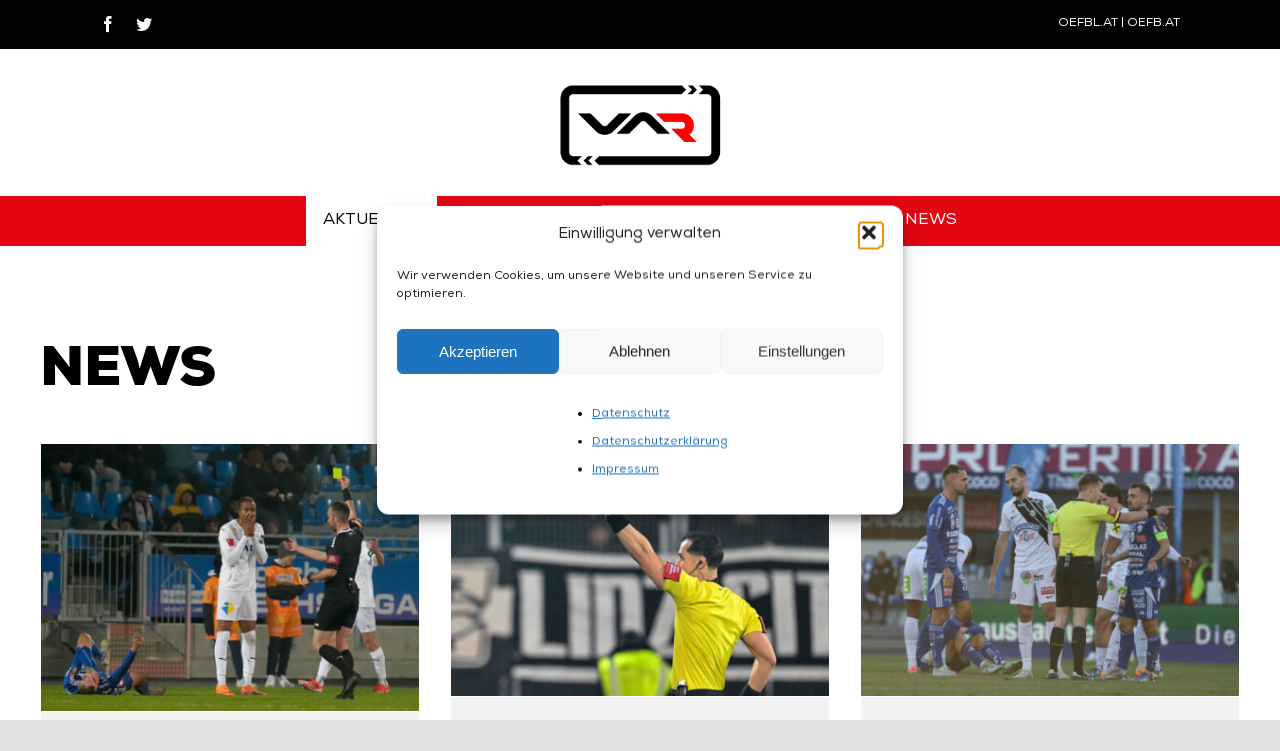

--- FILE ---
content_type: text/html; charset=UTF-8
request_url: https://var-oesterreich.at/
body_size: 28696
content:
<!DOCTYPE html>
<html class="avada-html-layout-wide avada-html-header-position-top avada-is-100-percent-template" lang="de">
<head>
	<meta http-equiv="X-UA-Compatible" content="IE=edge" />
	<meta http-equiv="Content-Type" content="text/html; charset=utf-8"/>
	<meta name="viewport" content="width=device-width, initial-scale=1" />
	<meta name='robots' content='index, follow, max-image-preview:large, max-snippet:-1, max-video-preview:-1' />
	<style>img:is([sizes="auto" i], [sizes^="auto," i]) { contain-intrinsic-size: 3000px 1500px }</style>
	
	<!-- This site is optimized with the Yoast SEO plugin v26.7 - https://yoast.com/wordpress/plugins/seo/ -->
	<title>VAR - Video Assistant Referee | Der Videoschiedsrichter in Österreich</title>
	<meta name="description" content="Der VAR in Österreich: Seit dem Saisonstart im Juli 2021 wird der VAR in der ADMIRAL Bundesliga und im UNIQA ÖFB Cup Finale eingesetzt." />
	<link rel="canonical" href="https://var-oesterreich.at" />
	<meta property="og:locale" content="de_DE" />
	<meta property="og:type" content="website" />
	<meta property="og:title" content="VAR - Video Assistant Referee | Der Videoschiedsrichter in Österreich" />
	<meta property="og:description" content="Der VAR in Österreich: Seit dem Saisonstart im Juli 2021 wird der VAR in der ADMIRAL Bundesliga und im UNIQA ÖFB Cup Finale eingesetzt." />
	<meta property="og:url" content="https://var-oesterreich.at" />
	<meta property="og:site_name" content="VAR" />
	<meta property="article:modified_time" content="2024-08-05T12:28:20+00:00" />
	<meta property="og:image" content="https://var-oesterreich.at/wp-content/uploads/2021/07/var_social_image.jpg" />
	<meta property="og:image:width" content="1200" />
	<meta property="og:image:height" content="628" />
	<meta property="og:image:type" content="image/jpeg" />
	<meta name="twitter:card" content="summary_large_image" />
	<script type="application/ld+json" class="yoast-schema-graph">{"@context":"https://schema.org","@graph":[{"@type":"WebPage","@id":"https://var-oesterreich.at/","url":"https://var-oesterreich.at","name":"VAR - Video Assistant Referee | Der Videoschiedsrichter in Österreich","isPartOf":{"@id":"https://var-oesterreich.at/#website"},"about":{"@id":"https://var-oesterreich.at/#organization"},"datePublished":"2021-07-01T07:28:30+00:00","dateModified":"2024-08-05T12:28:20+00:00","description":"Der VAR in Österreich: Seit dem Saisonstart im Juli 2021 wird der VAR in der ADMIRAL Bundesliga und im UNIQA ÖFB Cup Finale eingesetzt.","breadcrumb":{"@id":"https://var-oesterreich.at#breadcrumb"},"inLanguage":"de","potentialAction":[{"@type":"ReadAction","target":["https://var-oesterreich.at"]}]},{"@type":"BreadcrumbList","@id":"https://var-oesterreich.at#breadcrumb","itemListElement":[{"@type":"ListItem","position":1,"name":"Startseite"}]},{"@type":"WebSite","@id":"https://var-oesterreich.at/#website","url":"https://var-oesterreich.at/","name":"VAR Österreich","description":"","publisher":{"@id":"https://var-oesterreich.at/#organization"},"potentialAction":[{"@type":"SearchAction","target":{"@type":"EntryPoint","urlTemplate":"https://var-oesterreich.at/?s={search_term_string}"},"query-input":{"@type":"PropertyValueSpecification","valueRequired":true,"valueName":"search_term_string"}}],"inLanguage":"de"},{"@type":"Organization","@id":"https://var-oesterreich.at/#organization","name":"VAR Österreich","url":"https://var-oesterreich.at/","logo":{"@type":"ImageObject","inLanguage":"de","@id":"https://var-oesterreich.at/#/schema/logo/image/","url":"https://secureservercdn.net/160.153.137.14/7b9.ac5.myftpupload.com/wp-content/uploads/2021/07/VAR_logo-RZ_RGB-pq.png?time=1626426142","contentUrl":"https://secureservercdn.net/160.153.137.14/7b9.ac5.myftpupload.com/wp-content/uploads/2021/07/VAR_logo-RZ_RGB-pq.png?time=1626426142","width":513,"height":170,"caption":"VAR Österreich"},"image":{"@id":"https://var-oesterreich.at/#/schema/logo/image/"}}]}</script>
	<!-- / Yoast SEO plugin. -->


<link rel="alternate" type="application/rss+xml" title="VAR &raquo; Feed" href="https://var-oesterreich.at/feed/" />
<link rel="alternate" type="application/rss+xml" title="VAR &raquo; Kommentar-Feed" href="https://var-oesterreich.at/comments/feed/" />
					<link rel="shortcut icon" href="https://var-oesterreich.at/wp-content/uploads/2021/07/var-favicon-1.png" type="image/x-icon" />
		
					<!-- For iPhone -->
			<link rel="apple-touch-icon" href="https://var-oesterreich.at/wp-content/uploads/2021/07/var-favicon-iphone-1.png">
		
					<!-- For iPhone Retina display -->
			<link rel="apple-touch-icon" sizes="180x180" href="https://var-oesterreich.at/wp-content/uploads/2021/07/var-favicon-iphone-retina-1.png">
		
					<!-- For iPad -->
			<link rel="apple-touch-icon" sizes="152x152" href="https://var-oesterreich.at/wp-content/uploads/2021/07/var-favicon-ipad-1.png">
		
					<!-- For iPad Retina display -->
			<link rel="apple-touch-icon" sizes="167x167" href="https://var-oesterreich.at/wp-content/uploads/2021/07/var-favicon-ipad-retina-1.png">
		
		<style id='classic-theme-styles-inline-css' type='text/css'>
/*! This file is auto-generated */
.wp-block-button__link{color:#fff;background-color:#32373c;border-radius:9999px;box-shadow:none;text-decoration:none;padding:calc(.667em + 2px) calc(1.333em + 2px);font-size:1.125em}.wp-block-file__button{background:#32373c;color:#fff;text-decoration:none}
</style>
<style id='global-styles-inline-css' type='text/css'>
:root{--wp--preset--aspect-ratio--square: 1;--wp--preset--aspect-ratio--4-3: 4/3;--wp--preset--aspect-ratio--3-4: 3/4;--wp--preset--aspect-ratio--3-2: 3/2;--wp--preset--aspect-ratio--2-3: 2/3;--wp--preset--aspect-ratio--16-9: 16/9;--wp--preset--aspect-ratio--9-16: 9/16;--wp--preset--color--black: #000000;--wp--preset--color--cyan-bluish-gray: #abb8c3;--wp--preset--color--white: #ffffff;--wp--preset--color--pale-pink: #f78da7;--wp--preset--color--vivid-red: #cf2e2e;--wp--preset--color--luminous-vivid-orange: #ff6900;--wp--preset--color--luminous-vivid-amber: #fcb900;--wp--preset--color--light-green-cyan: #7bdcb5;--wp--preset--color--vivid-green-cyan: #00d084;--wp--preset--color--pale-cyan-blue: #8ed1fc;--wp--preset--color--vivid-cyan-blue: #0693e3;--wp--preset--color--vivid-purple: #9b51e0;--wp--preset--gradient--vivid-cyan-blue-to-vivid-purple: linear-gradient(135deg,rgba(6,147,227,1) 0%,rgb(155,81,224) 100%);--wp--preset--gradient--light-green-cyan-to-vivid-green-cyan: linear-gradient(135deg,rgb(122,220,180) 0%,rgb(0,208,130) 100%);--wp--preset--gradient--luminous-vivid-amber-to-luminous-vivid-orange: linear-gradient(135deg,rgba(252,185,0,1) 0%,rgba(255,105,0,1) 100%);--wp--preset--gradient--luminous-vivid-orange-to-vivid-red: linear-gradient(135deg,rgba(255,105,0,1) 0%,rgb(207,46,46) 100%);--wp--preset--gradient--very-light-gray-to-cyan-bluish-gray: linear-gradient(135deg,rgb(238,238,238) 0%,rgb(169,184,195) 100%);--wp--preset--gradient--cool-to-warm-spectrum: linear-gradient(135deg,rgb(74,234,220) 0%,rgb(151,120,209) 20%,rgb(207,42,186) 40%,rgb(238,44,130) 60%,rgb(251,105,98) 80%,rgb(254,248,76) 100%);--wp--preset--gradient--blush-light-purple: linear-gradient(135deg,rgb(255,206,236) 0%,rgb(152,150,240) 100%);--wp--preset--gradient--blush-bordeaux: linear-gradient(135deg,rgb(254,205,165) 0%,rgb(254,45,45) 50%,rgb(107,0,62) 100%);--wp--preset--gradient--luminous-dusk: linear-gradient(135deg,rgb(255,203,112) 0%,rgb(199,81,192) 50%,rgb(65,88,208) 100%);--wp--preset--gradient--pale-ocean: linear-gradient(135deg,rgb(255,245,203) 0%,rgb(182,227,212) 50%,rgb(51,167,181) 100%);--wp--preset--gradient--electric-grass: linear-gradient(135deg,rgb(202,248,128) 0%,rgb(113,206,126) 100%);--wp--preset--gradient--midnight: linear-gradient(135deg,rgb(2,3,129) 0%,rgb(40,116,252) 100%);--wp--preset--font-size--small: 12px;--wp--preset--font-size--medium: 20px;--wp--preset--font-size--large: 24px;--wp--preset--font-size--x-large: 42px;--wp--preset--font-size--normal: 16px;--wp--preset--font-size--xlarge: 32px;--wp--preset--font-size--huge: 48px;--wp--preset--spacing--20: 0.44rem;--wp--preset--spacing--30: 0.67rem;--wp--preset--spacing--40: 1rem;--wp--preset--spacing--50: 1.5rem;--wp--preset--spacing--60: 2.25rem;--wp--preset--spacing--70: 3.38rem;--wp--preset--spacing--80: 5.06rem;--wp--preset--shadow--natural: 6px 6px 9px rgba(0, 0, 0, 0.2);--wp--preset--shadow--deep: 12px 12px 50px rgba(0, 0, 0, 0.4);--wp--preset--shadow--sharp: 6px 6px 0px rgba(0, 0, 0, 0.2);--wp--preset--shadow--outlined: 6px 6px 0px -3px rgba(255, 255, 255, 1), 6px 6px rgba(0, 0, 0, 1);--wp--preset--shadow--crisp: 6px 6px 0px rgba(0, 0, 0, 1);}:where(.is-layout-flex){gap: 0.5em;}:where(.is-layout-grid){gap: 0.5em;}body .is-layout-flex{display: flex;}.is-layout-flex{flex-wrap: wrap;align-items: center;}.is-layout-flex > :is(*, div){margin: 0;}body .is-layout-grid{display: grid;}.is-layout-grid > :is(*, div){margin: 0;}:where(.wp-block-columns.is-layout-flex){gap: 2em;}:where(.wp-block-columns.is-layout-grid){gap: 2em;}:where(.wp-block-post-template.is-layout-flex){gap: 1.25em;}:where(.wp-block-post-template.is-layout-grid){gap: 1.25em;}.has-black-color{color: var(--wp--preset--color--black) !important;}.has-cyan-bluish-gray-color{color: var(--wp--preset--color--cyan-bluish-gray) !important;}.has-white-color{color: var(--wp--preset--color--white) !important;}.has-pale-pink-color{color: var(--wp--preset--color--pale-pink) !important;}.has-vivid-red-color{color: var(--wp--preset--color--vivid-red) !important;}.has-luminous-vivid-orange-color{color: var(--wp--preset--color--luminous-vivid-orange) !important;}.has-luminous-vivid-amber-color{color: var(--wp--preset--color--luminous-vivid-amber) !important;}.has-light-green-cyan-color{color: var(--wp--preset--color--light-green-cyan) !important;}.has-vivid-green-cyan-color{color: var(--wp--preset--color--vivid-green-cyan) !important;}.has-pale-cyan-blue-color{color: var(--wp--preset--color--pale-cyan-blue) !important;}.has-vivid-cyan-blue-color{color: var(--wp--preset--color--vivid-cyan-blue) !important;}.has-vivid-purple-color{color: var(--wp--preset--color--vivid-purple) !important;}.has-black-background-color{background-color: var(--wp--preset--color--black) !important;}.has-cyan-bluish-gray-background-color{background-color: var(--wp--preset--color--cyan-bluish-gray) !important;}.has-white-background-color{background-color: var(--wp--preset--color--white) !important;}.has-pale-pink-background-color{background-color: var(--wp--preset--color--pale-pink) !important;}.has-vivid-red-background-color{background-color: var(--wp--preset--color--vivid-red) !important;}.has-luminous-vivid-orange-background-color{background-color: var(--wp--preset--color--luminous-vivid-orange) !important;}.has-luminous-vivid-amber-background-color{background-color: var(--wp--preset--color--luminous-vivid-amber) !important;}.has-light-green-cyan-background-color{background-color: var(--wp--preset--color--light-green-cyan) !important;}.has-vivid-green-cyan-background-color{background-color: var(--wp--preset--color--vivid-green-cyan) !important;}.has-pale-cyan-blue-background-color{background-color: var(--wp--preset--color--pale-cyan-blue) !important;}.has-vivid-cyan-blue-background-color{background-color: var(--wp--preset--color--vivid-cyan-blue) !important;}.has-vivid-purple-background-color{background-color: var(--wp--preset--color--vivid-purple) !important;}.has-black-border-color{border-color: var(--wp--preset--color--black) !important;}.has-cyan-bluish-gray-border-color{border-color: var(--wp--preset--color--cyan-bluish-gray) !important;}.has-white-border-color{border-color: var(--wp--preset--color--white) !important;}.has-pale-pink-border-color{border-color: var(--wp--preset--color--pale-pink) !important;}.has-vivid-red-border-color{border-color: var(--wp--preset--color--vivid-red) !important;}.has-luminous-vivid-orange-border-color{border-color: var(--wp--preset--color--luminous-vivid-orange) !important;}.has-luminous-vivid-amber-border-color{border-color: var(--wp--preset--color--luminous-vivid-amber) !important;}.has-light-green-cyan-border-color{border-color: var(--wp--preset--color--light-green-cyan) !important;}.has-vivid-green-cyan-border-color{border-color: var(--wp--preset--color--vivid-green-cyan) !important;}.has-pale-cyan-blue-border-color{border-color: var(--wp--preset--color--pale-cyan-blue) !important;}.has-vivid-cyan-blue-border-color{border-color: var(--wp--preset--color--vivid-cyan-blue) !important;}.has-vivid-purple-border-color{border-color: var(--wp--preset--color--vivid-purple) !important;}.has-vivid-cyan-blue-to-vivid-purple-gradient-background{background: var(--wp--preset--gradient--vivid-cyan-blue-to-vivid-purple) !important;}.has-light-green-cyan-to-vivid-green-cyan-gradient-background{background: var(--wp--preset--gradient--light-green-cyan-to-vivid-green-cyan) !important;}.has-luminous-vivid-amber-to-luminous-vivid-orange-gradient-background{background: var(--wp--preset--gradient--luminous-vivid-amber-to-luminous-vivid-orange) !important;}.has-luminous-vivid-orange-to-vivid-red-gradient-background{background: var(--wp--preset--gradient--luminous-vivid-orange-to-vivid-red) !important;}.has-very-light-gray-to-cyan-bluish-gray-gradient-background{background: var(--wp--preset--gradient--very-light-gray-to-cyan-bluish-gray) !important;}.has-cool-to-warm-spectrum-gradient-background{background: var(--wp--preset--gradient--cool-to-warm-spectrum) !important;}.has-blush-light-purple-gradient-background{background: var(--wp--preset--gradient--blush-light-purple) !important;}.has-blush-bordeaux-gradient-background{background: var(--wp--preset--gradient--blush-bordeaux) !important;}.has-luminous-dusk-gradient-background{background: var(--wp--preset--gradient--luminous-dusk) !important;}.has-pale-ocean-gradient-background{background: var(--wp--preset--gradient--pale-ocean) !important;}.has-electric-grass-gradient-background{background: var(--wp--preset--gradient--electric-grass) !important;}.has-midnight-gradient-background{background: var(--wp--preset--gradient--midnight) !important;}.has-small-font-size{font-size: var(--wp--preset--font-size--small) !important;}.has-medium-font-size{font-size: var(--wp--preset--font-size--medium) !important;}.has-large-font-size{font-size: var(--wp--preset--font-size--large) !important;}.has-x-large-font-size{font-size: var(--wp--preset--font-size--x-large) !important;}
:where(.wp-block-post-template.is-layout-flex){gap: 1.25em;}:where(.wp-block-post-template.is-layout-grid){gap: 1.25em;}
:where(.wp-block-columns.is-layout-flex){gap: 2em;}:where(.wp-block-columns.is-layout-grid){gap: 2em;}
:root :where(.wp-block-pullquote){font-size: 1.5em;line-height: 1.6;}
</style>
<link rel='stylesheet' id='cmplz-general-css' href='https://var-oesterreich.at/wp-content/plugins/complianz-gdpr/assets/css/cookieblocker.min.css?ver=1765919425' type='text/css' media='all' />
<link rel='stylesheet' id='wp-components-css' href='https://var-oesterreich.at/wp-includes/css/dist/components/style.min.css?ver=6.8.3' type='text/css' media='all' />
<link rel='stylesheet' id='godaddy-styles-css' href='https://var-oesterreich.at/wp-content/mu-plugins/vendor/wpex/godaddy-launch/includes/Dependencies/GoDaddy/Styles/build/latest.css?ver=2.0.2' type='text/css' media='all' />
<link rel='stylesheet' id='fusion-dynamic-css-css' href='https://var-oesterreich.at/wp-content/uploads/fusion-styles/e8b128fb619bfc1f974c63aff9c5db63.min.css?ver=3.4.1' type='text/css' media='all' />
<link rel="https://api.w.org/" href="https://var-oesterreich.at/wp-json/" /><link rel="alternate" title="JSON" type="application/json" href="https://var-oesterreich.at/wp-json/wp/v2/pages/8" /><link rel="EditURI" type="application/rsd+xml" title="RSD" href="https://var-oesterreich.at/xmlrpc.php?rsd" />
<meta name="generator" content="WordPress 6.8.3" />
<link rel='shortlink' href='https://var-oesterreich.at/' />
<link rel="alternate" title="oEmbed (JSON)" type="application/json+oembed" href="https://var-oesterreich.at/wp-json/oembed/1.0/embed?url=https%3A%2F%2Fvar-oesterreich.at%2F" />
<link rel="alternate" title="oEmbed (XML)" type="text/xml+oembed" href="https://var-oesterreich.at/wp-json/oembed/1.0/embed?url=https%3A%2F%2Fvar-oesterreich.at%2F&#038;format=xml" />
			<style>.cmplz-hidden {
					display: none !important;
				}</style><link rel="preload" href="https://var-oesterreich.at/wp-content/themes/Avada/includes/lib/assets/fonts/icomoon/awb-icons.woff" as="font" type="font/woff" crossorigin><link rel="preload" href="//var-oesterreich.at/wp-content/themes/Avada/includes/lib/assets/fonts/fontawesome/webfonts/fa-brands-400.woff2" as="font" type="font/woff2" crossorigin><link rel="preload" href="//var-oesterreich.at/wp-content/themes/Avada/includes/lib/assets/fonts/fontawesome/webfonts/fa-regular-400.woff2" as="font" type="font/woff2" crossorigin><link rel="preload" href="//var-oesterreich.at/wp-content/themes/Avada/includes/lib/assets/fonts/fontawesome/webfonts/fa-solid-900.woff2" as="font" type="font/woff2" crossorigin><style type="text/css" id="css-fb-visibility">@media screen and (max-width: 800px){.fusion-no-small-visibility{display:none !important;}body:not(.fusion-builder-ui-wireframe) .sm-text-align-center{text-align:center !important;}body:not(.fusion-builder-ui-wireframe) .sm-text-align-left{text-align:left !important;}body:not(.fusion-builder-ui-wireframe) .sm-text-align-right{text-align:right !important;}body:not(.fusion-builder-ui-wireframe) .sm-mx-auto{margin-left:auto !important;margin-right:auto !important;}body:not(.fusion-builder-ui-wireframe) .sm-ml-auto{margin-left:auto !important;}body:not(.fusion-builder-ui-wireframe) .sm-mr-auto{margin-right:auto !important;}body:not(.fusion-builder-ui-wireframe) .fusion-absolute-position-small{position:absolute;top:auto;width:100%;}}@media screen and (min-width: 801px) and (max-width: 1024px){.fusion-no-medium-visibility{display:none !important;}body:not(.fusion-builder-ui-wireframe) .md-text-align-center{text-align:center !important;}body:not(.fusion-builder-ui-wireframe) .md-text-align-left{text-align:left !important;}body:not(.fusion-builder-ui-wireframe) .md-text-align-right{text-align:right !important;}body:not(.fusion-builder-ui-wireframe) .md-mx-auto{margin-left:auto !important;margin-right:auto !important;}body:not(.fusion-builder-ui-wireframe) .md-ml-auto{margin-left:auto !important;}body:not(.fusion-builder-ui-wireframe) .md-mr-auto{margin-right:auto !important;}body:not(.fusion-builder-ui-wireframe) .fusion-absolute-position-medium{position:absolute;top:auto;width:100%;}}@media screen and (min-width: 1025px){.fusion-no-large-visibility{display:none !important;}body:not(.fusion-builder-ui-wireframe) .lg-text-align-center{text-align:center !important;}body:not(.fusion-builder-ui-wireframe) .lg-text-align-left{text-align:left !important;}body:not(.fusion-builder-ui-wireframe) .lg-text-align-right{text-align:right !important;}body:not(.fusion-builder-ui-wireframe) .lg-mx-auto{margin-left:auto !important;margin-right:auto !important;}body:not(.fusion-builder-ui-wireframe) .lg-ml-auto{margin-left:auto !important;}body:not(.fusion-builder-ui-wireframe) .lg-mr-auto{margin-right:auto !important;}body:not(.fusion-builder-ui-wireframe) .fusion-absolute-position-large{position:absolute;top:auto;width:100%;}}</style><style type="text/css">.recentcomments a{display:inline !important;padding:0 !important;margin:0 !important;}</style>		<script type="text/javascript">
			var doc = document.documentElement;
			doc.setAttribute( 'data-useragent', navigator.userAgent );
		</script>
		
	</head>

<body data-cmplz=1 class="home wp-singular page-template page-template-100-width page-template-100-width-php page page-id-8 wp-theme-Avada fusion-image-hovers fusion-pagination-sizing fusion-button_size-large fusion-button_type-flat fusion-button_span-no avada-image-rollover-circle-no avada-image-rollover-yes avada-image-rollover-direction-center_horiz dont-animate fusion-body ltr fusion-sticky-header no-tablet-sticky-header no-mobile-sticky-header no-mobile-slidingbar no-mobile-totop fusion-disable-outline fusion-sub-menu-fade mobile-logo-pos-center layout-wide-mode avada-has-boxed-modal-shadow- layout-scroll-offset-full avada-has-zero-margin-offset-top fusion-top-header menu-text-align-center mobile-menu-design-flyout fusion-show-pagination-text fusion-header-layout-v5 avada-responsive avada-footer-fx-none avada-menu-highlight-style-background fusion-search-form-clean fusion-main-menu-search-overlay fusion-avatar-circle avada-dropdown-styles avada-blog-layout-large avada-blog-archive-layout-large avada-header-shadow-no avada-menu-icon-position-left avada-has-breadcrumb-mobile-hidden avada-has-titlebar-hide avada-header-border-color-full-transparent avada-has-pagination-width_height avada-flyout-menu-direction-fade avada-ec-views-v1" >
		<a class="skip-link screen-reader-text" href="#content">Zum Inhalt springen</a>

	<div id="boxed-wrapper">
		<div class="fusion-sides-frame"></div>
		<div id="wrapper" class="fusion-wrapper">
			<div id="home" style="position:relative;top:-1px;"></div>
			
				
			<header class="fusion-header-wrapper">
				<div class="fusion-header-v5 fusion-logo-alignment fusion-logo-center fusion-sticky-menu-1 fusion-sticky-logo- fusion-mobile-logo- fusion-sticky-menu-only fusion-header-menu-align-center fusion-mobile-menu-design-flyout fusion-header-has-flyout-menu">
					
<div class="fusion-secondary-header">
	<div class="fusion-row">
					<div class="fusion-alignleft">
				<div class="fusion-social-links-header"><div class="fusion-social-networks"><div class="fusion-social-networks-wrapper"><a  class="fusion-social-network-icon fusion-tooltip fusion-facebook awb-icon-facebook" style data-placement="bottom" data-title="Facebook" data-toggle="tooltip" title="Facebook" href="https://www.facebook.com/VAR-%C3%96sterreich-103331702047141" target="_blank" rel="noopener noreferrer"><span class="screen-reader-text">Facebook</span></a><a  class="fusion-social-network-icon fusion-tooltip fusion-twitter awb-icon-twitter" style data-placement="bottom" data-title="Twitter" data-toggle="tooltip" title="Twitter" href="https://twitter.com/VAR_Oesterreich" target="_blank" rel="noopener noreferrer"><span class="screen-reader-text">Twitter</span></a></div></div></div>			</div>
							<div class="fusion-alignright">
				<div class="fusion-contact-info"><span class="fusion-contact-info-phone-number"><a href="https://www.oefbl.at" target="_blank">OEFBL.AT</a> | <a href="https://www.oefb.at" target="_blank">OEFB.AT</a></span></div>			</div>
			</div>
</div>
<div class="fusion-header-sticky-height"></div>
<div class="fusion-sticky-header-wrapper"> <!-- start fusion sticky header wrapper -->
	<div class="fusion-header">
		<div class="fusion-row">
							<div class="fusion-header-has-flyout-menu-content">
							<div class="fusion-logo" data-margin-top="10px" data-margin-bottom="10px" data-margin-left="10px" data-margin-right="10px">
			<a class="fusion-logo-link"  href="https://var-oesterreich.at/" >

						<!-- standard logo -->
			<img src="https://var-oesterreich.at/wp-content/uploads/2024/08/VAR_logo-RZ_RGB-pq.png" srcset="https://var-oesterreich.at/wp-content/uploads/2024/08/VAR_logo-RZ_RGB-pq.png 1x" width="231" height="170" alt="VAR Logo" data-retina_logo_url="" class="fusion-standard-logo" />

			
					</a>
		</div>
							<div class="fusion-flyout-menu-icons fusion-flyout-mobile-menu-icons">
	
	
	
				<a class="fusion-flyout-menu-toggle" aria-hidden="true" aria-label="Toggle Menu" href="#">
			<div class="fusion-toggle-icon-line"></div>
			<div class="fusion-toggle-icon-line"></div>
			<div class="fusion-toggle-icon-line"></div>
		</a>
	</div>


<div class="fusion-flyout-menu-bg"></div>
			
							</div>
					</div>
	</div>
	<div class="fusion-secondary-main-menu">
		<div class="fusion-row">
			<nav class="fusion-main-menu" aria-label="Hauptmenü"><div class="fusion-overlay-search">		<form role="search" class="searchform fusion-search-form  fusion-search-form-clean" method="get" action="https://var-oesterreich.at/">
			<div class="fusion-search-form-content">

				
				<div class="fusion-search-field search-field">
					<label><span class="screen-reader-text">Suche nach:</span>
													<input type="search" value="" name="s" class="s" placeholder="Suchen..." required aria-required="true" aria-label="Suchen..."/>
											</label>
				</div>
				<div class="fusion-search-button search-button">
					<input type="submit" class="fusion-search-submit searchsubmit" aria-label="Suche" value="&#xf002;" />
									</div>

				
			</div>


			
		</form>
		<div class="fusion-search-spacer"></div><a href="#" role="button" aria-label="Schließe die Suche" class="fusion-close-search"></a></div><ul id="menu-main-menu" class="fusion-menu"><li  id="menu-item-631"  class="menu-item menu-item-type-post_type menu-item-object-page menu-item-home current-menu-item page_item page-item-8 current_page_item menu-item-631"  data-item-id="631"><a  href="https://var-oesterreich.at/" class="fusion-background-highlight"><span class="menu-text">AKTUELLES</span></a></li><li  id="menu-item-78"  class="menu-item menu-item-type-post_type menu-item-object-page menu-item-78"  data-item-id="78"><a  href="https://var-oesterreich.at/var-in-der-abl/" class="fusion-background-highlight"><span class="menu-text">VAR IN DER ABL</span></a></li><li  id="menu-item-126"  class="menu-item menu-item-type-post_type menu-item-object-page menu-item-126"  data-item-id="126"><a  href="https://var-oesterreich.at/check/" class="fusion-background-highlight"><span class="menu-text">VAR-CHECK</span></a></li><li  id="menu-item-249"  class="menu-item menu-item-type-post_type menu-item-object-page menu-item-249"  data-item-id="249"><a  href="https://var-oesterreich.at/schulungen/" class="fusion-background-highlight"><span class="menu-text">SCHULUNGEN</span></a></li><li  id="menu-item-551"  class="menu-item menu-item-type-post_type menu-item-object-page menu-item-551"  data-item-id="551"><a  href="https://var-oesterreich.at/news/" class="fusion-background-highlight"><span class="menu-text">NEWS</span></a></li></ul></nav><nav class="fusion-main-menu fusion-sticky-menu" aria-label="Hauptmenü fixiert"><div class="fusion-overlay-search">		<form role="search" class="searchform fusion-search-form  fusion-search-form-clean" method="get" action="https://var-oesterreich.at/">
			<div class="fusion-search-form-content">

				
				<div class="fusion-search-field search-field">
					<label><span class="screen-reader-text">Suche nach:</span>
													<input type="search" value="" name="s" class="s" placeholder="Suchen..." required aria-required="true" aria-label="Suchen..."/>
											</label>
				</div>
				<div class="fusion-search-button search-button">
					<input type="submit" class="fusion-search-submit searchsubmit" aria-label="Suche" value="&#xf002;" />
									</div>

				
			</div>


			
		</form>
		<div class="fusion-search-spacer"></div><a href="#" role="button" aria-label="Schließe die Suche" class="fusion-close-search"></a></div><ul id="menu-main-menu-1" class="fusion-menu"><li   class="menu-item menu-item-type-post_type menu-item-object-page menu-item-home current-menu-item page_item page-item-8 current_page_item menu-item-631"  data-item-id="631"><a  href="https://var-oesterreich.at/" class="fusion-background-highlight"><span class="menu-text">AKTUELLES</span></a></li><li   class="menu-item menu-item-type-post_type menu-item-object-page menu-item-78"  data-item-id="78"><a  href="https://var-oesterreich.at/var-in-der-abl/" class="fusion-background-highlight"><span class="menu-text">VAR IN DER ABL</span></a></li><li   class="menu-item menu-item-type-post_type menu-item-object-page menu-item-126"  data-item-id="126"><a  href="https://var-oesterreich.at/check/" class="fusion-background-highlight"><span class="menu-text">VAR-CHECK</span></a></li><li   class="menu-item menu-item-type-post_type menu-item-object-page menu-item-249"  data-item-id="249"><a  href="https://var-oesterreich.at/schulungen/" class="fusion-background-highlight"><span class="menu-text">SCHULUNGEN</span></a></li><li   class="menu-item menu-item-type-post_type menu-item-object-page menu-item-551"  data-item-id="551"><a  href="https://var-oesterreich.at/news/" class="fusion-background-highlight"><span class="menu-text">NEWS</span></a></li></ul></nav><div class="fusion-mobile-navigation"><ul id="menu-main-menu-2" class="fusion-mobile-menu"><li   class="menu-item menu-item-type-post_type menu-item-object-page menu-item-home current-menu-item page_item page-item-8 current_page_item menu-item-631"  data-item-id="631"><a  href="https://var-oesterreich.at/" class="fusion-background-highlight"><span class="menu-text">AKTUELLES</span></a></li><li   class="menu-item menu-item-type-post_type menu-item-object-page menu-item-78"  data-item-id="78"><a  href="https://var-oesterreich.at/var-in-der-abl/" class="fusion-background-highlight"><span class="menu-text">VAR IN DER ABL</span></a></li><li   class="menu-item menu-item-type-post_type menu-item-object-page menu-item-126"  data-item-id="126"><a  href="https://var-oesterreich.at/check/" class="fusion-background-highlight"><span class="menu-text">VAR-CHECK</span></a></li><li   class="menu-item menu-item-type-post_type menu-item-object-page menu-item-249"  data-item-id="249"><a  href="https://var-oesterreich.at/schulungen/" class="fusion-background-highlight"><span class="menu-text">SCHULUNGEN</span></a></li><li   class="menu-item menu-item-type-post_type menu-item-object-page menu-item-551"  data-item-id="551"><a  href="https://var-oesterreich.at/news/" class="fusion-background-highlight"><span class="menu-text">NEWS</span></a></li></ul></div>
<nav class="fusion-mobile-nav-holder fusion-flyout-menu fusion-flyout-mobile-menu" aria-label="Main Menu Mobile"></nav>

	<nav class="fusion-mobile-nav-holder fusion-flyout-menu fusion-flyout-mobile-menu fusion-mobile-sticky-nav-holder" aria-label="Main Menu Mobile Sticky"></nav>
					</div>
	</div>
</div> <!-- end fusion sticky header wrapper -->
				</div>
				<div class="fusion-clearfix"></div>
			</header>
							
						<div id="sliders-container" class="fusion-slider-visibility">
					</div>
				
				
			
			
						<main id="main" class="clearfix width-100">
				<div class="fusion-row" style="max-width:100%;">
<section id="content" class="full-width">
					<div id="post-8" class="post-8 page type-page status-publish hentry">
			<span class="entry-title rich-snippet-hidden">Startseite</span><span class="vcard rich-snippet-hidden"><span class="fn"><a href="https://var-oesterreich.at/author/grizzly/" title="Beiträge von grizzly" rel="author">grizzly</a></span></span><span class="updated rich-snippet-hidden">2024-08-05T14:28:20+02:00</span>						<div class="post-content">
				<div id="aktuelles"><div class="fusion-fullwidth fullwidth-box fusion-builder-row-1 fusion-flex-container nonhundred-percent-fullwidth non-hundred-percent-height-scrolling" style="background-color: #ffffff;background-position: center center;background-repeat: no-repeat;border-width: 0px 0px 0px 0px;border-color:#e2e2e2;border-style:solid;" ><div class="fusion-builder-row fusion-row fusion-flex-align-items-flex-start" style="max-width:1248px;margin-left: calc(-4% / 2 );margin-right: calc(-4% / 2 );"><div class="fusion-layout-column fusion_builder_column fusion-builder-column-0 fusion_builder_column_1_1 1_1 fusion-flex-column"><div class="fusion-column-wrapper fusion-flex-justify-content-flex-start fusion-content-layout-column" style="background-position:left top;background-repeat:no-repeat;-webkit-background-size:cover;-moz-background-size:cover;-o-background-size:cover;background-size:cover;padding: 0px 0px 0px 0px;"><div class="fusion-separator fusion-full-width-sep" style="align-self: center;margin-left: auto;margin-right: auto;margin-top:60px;width:100%;"></div></div><style type="text/css">.fusion-body .fusion-builder-column-0{width:100% !important;margin-top : 0px;margin-bottom : 20px;}.fusion-builder-column-0 > .fusion-column-wrapper {padding-top : 0px !important;padding-right : 0px !important;margin-right : 1.92%;padding-bottom : 0px !important;padding-left : 0px !important;margin-left : 1.92%;}@media only screen and (max-width:1024px) {.fusion-body .fusion-builder-column-0{width:100% !important;order : 0;}.fusion-builder-column-0 > .fusion-column-wrapper {margin-right : 1.92%;margin-left : 1.92%;}}@media only screen and (max-width:800px) {.fusion-body .fusion-builder-column-0{width:100% !important;order : 0;}.fusion-builder-column-0 > .fusion-column-wrapper {margin-right : 1.92%;margin-left : 1.92%;}}</style></div><div class="fusion-layout-column fusion_builder_column fusion-builder-column-1 fusion_builder_column_1_1 1_1 fusion-flex-column"><div class="fusion-column-wrapper fusion-flex-justify-content-flex-start fusion-content-layout-column" style="background-position:left top;background-repeat:no-repeat;-webkit-background-size:cover;-moz-background-size:cover;-o-background-size:cover;background-size:cover;padding: 0px 0px 0px 0px;"><style type="text/css">@media only screen and (max-width:1024px) {.fusion-title.fusion-title-1{margin-top:10px!important; margin-right:0px!important;margin-bottom:15px!important;margin-left:0px!important;}}@media only screen and (max-width:800px) {.fusion-title.fusion-title-1{margin-top:10px!important; margin-right:0px!important;margin-bottom:10px!important; margin-left:0px!important;}}</style><div class="fusion-title title fusion-title-1 fusion-sep-none fusion-title-text fusion-title-size-one" style="margin-top:10px;margin-right:0px;margin-bottom:15px;margin-left:0px;"><h1 class="title-heading-left fusion-responsive-typography-calculated" style="margin:0;color:#000000;--fontSize:54;line-height:1.16;">News</h1></div><div class="fusion-separator fusion-full-width-sep" style="align-self: center;margin-left: auto;margin-right: auto;margin-top:30px;width:100%;"></div><div class="fusion-blog-shortcode fusion-blog-shortcode-1 fusion-blog-archive fusion-blog-layout-grid-wrapper fusion-blog-no"><style type="text/css">.fusion-blog-shortcode-1 .fusion-blog-layout-grid .fusion-post-grid{padding:15px;}.fusion-blog-shortcode-1 .fusion-posts-container{margin-left: -15px !important; margin-right:-15px !important;}</style><div class="fusion-posts-container fusion-posts-container-no fusion-no-meta-info fusion-blog-rollover fusion-blog-layout-grid fusion-blog-layout-grid-3 isotope" data-pages="37" data-grid-col-space="30" style="margin: -15px -15px 0;min-height:500px;"><article id="blog-1-post-1031" class="fusion-post-grid post-1031 post type-post status-publish format-standard has-post-thumbnail hentry category-allgemein">
<div class="fusion-post-wrapper" style="background-color:rgba(242,242,242,1);border:1px solid #ffffff;border-bottom-width:3px;">

			<div class="fusion-flexslider flexslider fusion-flexslider-loading fusion-post-slideshow" style="border-color:#ffffff;">
		<ul class="slides">
			
														<li><div  class="fusion-image-wrapper" aria-haspopup="true">
				  <img fetchpriority="high" decoding="async" width="900" height="635" src="https://var-oesterreich.at/wp-content/uploads/2025/12/lowres_1824_GEPA-20251213-101-126-0052.jpg" class="attachment-full size-full lazyload wp-post-image" alt="" srcset="data:image/svg+xml,%3Csvg%20xmlns%3D%27http%3A%2F%2Fwww.w3.org%2F2000%2Fsvg%27%20width%3D%27900%27%20height%3D%27635%27%20viewBox%3D%270%200%20900%20635%27%3E%3Crect%20width%3D%27900%27%20height%3D%27635%27%20fill-opacity%3D%220%22%2F%3E%3C%2Fsvg%3E" data-orig-src="https://var-oesterreich.at/wp-content/uploads/2025/12/lowres_1824_GEPA-20251213-101-126-0052.jpg" data-srcset="https://var-oesterreich.at/wp-content/uploads/2025/12/lowres_1824_GEPA-20251213-101-126-0052-200x141.jpg 200w, https://var-oesterreich.at/wp-content/uploads/2025/12/lowres_1824_GEPA-20251213-101-126-0052-400x282.jpg 400w, https://var-oesterreich.at/wp-content/uploads/2025/12/lowres_1824_GEPA-20251213-101-126-0052-600x423.jpg 600w, https://var-oesterreich.at/wp-content/uploads/2025/12/lowres_1824_GEPA-20251213-101-126-0052-800x564.jpg 800w, https://var-oesterreich.at/wp-content/uploads/2025/12/lowres_1824_GEPA-20251213-101-126-0052.jpg 900w" data-sizes="auto" /><div class="fusion-rollover">
	<div class="fusion-rollover-content">

														<a class="fusion-rollover-link" href="https://var-oesterreich.at/saison-25-26-var-rueckblick-17-runde/">Saison 25/26: VAR-Rückblick &#8211; 17.Runde</a>
			
								
		
								
								
		
						<a class="fusion-link-wrapper" href="https://var-oesterreich.at/saison-25-26-var-rueckblick-17-runde/" aria-label="Saison 25/26: VAR-Rückblick &#8211; 17.Runde"></a>
	</div>
</div>
</div>
</li>
			
			
																																																																				</ul>
	</div>
	<div class="fusion-post-content-wrapper" style="padding:30px 25px 25px 25px;"><div class="fusion-post-content post-content"><h2 class="blog-shortcode-post-title entry-title"><a href="https://var-oesterreich.at/saison-25-26-var-rueckblick-17-runde/">Saison 25/26: VAR-Rückblick &#8211; 17.Runde</a></h2></div></div><div class="fusion-clearfix"></div></div>
</article>
<article id="blog-1-post-1027" class="fusion-post-grid post-1027 post type-post status-publish format-standard has-post-thumbnail hentry category-allgemein">
<div class="fusion-post-wrapper" style="background-color:rgba(242,242,242,1);border:1px solid #ffffff;border-bottom-width:3px;">

			<div class="fusion-flexslider flexslider fusion-flexslider-loading fusion-post-slideshow" style="border-color:#ffffff;">
		<ul class="slides">
			
														<li><div  class="fusion-image-wrapper" aria-haspopup="true">
				  <img decoding="async" width="900" height="600" src="https://var-oesterreich.at/wp-content/uploads/2025/12/lowres_2292_GEPA-20251206-101-148-0064.jpg" class="attachment-full size-full lazyload wp-post-image" alt="" srcset="data:image/svg+xml,%3Csvg%20xmlns%3D%27http%3A%2F%2Fwww.w3.org%2F2000%2Fsvg%27%20width%3D%27900%27%20height%3D%27600%27%20viewBox%3D%270%200%20900%20600%27%3E%3Crect%20width%3D%27900%27%20height%3D%27600%27%20fill-opacity%3D%220%22%2F%3E%3C%2Fsvg%3E" data-orig-src="https://var-oesterreich.at/wp-content/uploads/2025/12/lowres_2292_GEPA-20251206-101-148-0064.jpg" data-srcset="https://var-oesterreich.at/wp-content/uploads/2025/12/lowres_2292_GEPA-20251206-101-148-0064-200x133.jpg 200w, https://var-oesterreich.at/wp-content/uploads/2025/12/lowres_2292_GEPA-20251206-101-148-0064-400x267.jpg 400w, https://var-oesterreich.at/wp-content/uploads/2025/12/lowres_2292_GEPA-20251206-101-148-0064-600x400.jpg 600w, https://var-oesterreich.at/wp-content/uploads/2025/12/lowres_2292_GEPA-20251206-101-148-0064-800x533.jpg 800w, https://var-oesterreich.at/wp-content/uploads/2025/12/lowres_2292_GEPA-20251206-101-148-0064.jpg 900w" data-sizes="auto" /><div class="fusion-rollover">
	<div class="fusion-rollover-content">

														<a class="fusion-rollover-link" href="https://var-oesterreich.at/saison-25-26-var-rueckblick-16-runde/">Saison 25/26: VAR-Rückblick &#8211; 16.Runde</a>
			
								
		
								
								
		
						<a class="fusion-link-wrapper" href="https://var-oesterreich.at/saison-25-26-var-rueckblick-16-runde/" aria-label="Saison 25/26: VAR-Rückblick &#8211; 16.Runde"></a>
	</div>
</div>
</div>
</li>
			
			
																																																																				</ul>
	</div>
	<div class="fusion-post-content-wrapper" style="padding:30px 25px 25px 25px;"><div class="fusion-post-content post-content"><h2 class="blog-shortcode-post-title entry-title"><a href="https://var-oesterreich.at/saison-25-26-var-rueckblick-16-runde/">Saison 25/26: VAR-Rückblick &#8211; 16.Runde</a></h2></div></div><div class="fusion-clearfix"></div></div>
</article>
<article id="blog-1-post-1024" class="fusion-post-grid post-1024 post type-post status-publish format-standard has-post-thumbnail hentry category-allgemein">
<div class="fusion-post-wrapper" style="background-color:rgba(242,242,242,1);border:1px solid #ffffff;border-bottom-width:3px;">

			<div class="fusion-flexslider flexslider fusion-flexslider-loading fusion-post-slideshow" style="border-color:#ffffff;">
		<ul class="slides">
			
														<li><div  class="fusion-image-wrapper" aria-haspopup="true">
				  <img decoding="async" width="900" height="600" src="https://var-oesterreich.at/wp-content/uploads/2025/12/lowres_7801_GEPA-20251130-101-143-0048.jpg" class="attachment-full size-full lazyload wp-post-image" alt="" srcset="data:image/svg+xml,%3Csvg%20xmlns%3D%27http%3A%2F%2Fwww.w3.org%2F2000%2Fsvg%27%20width%3D%27900%27%20height%3D%27600%27%20viewBox%3D%270%200%20900%20600%27%3E%3Crect%20width%3D%27900%27%20height%3D%27600%27%20fill-opacity%3D%220%22%2F%3E%3C%2Fsvg%3E" data-orig-src="https://var-oesterreich.at/wp-content/uploads/2025/12/lowres_7801_GEPA-20251130-101-143-0048.jpg" data-srcset="https://var-oesterreich.at/wp-content/uploads/2025/12/lowres_7801_GEPA-20251130-101-143-0048-200x133.jpg 200w, https://var-oesterreich.at/wp-content/uploads/2025/12/lowres_7801_GEPA-20251130-101-143-0048-400x267.jpg 400w, https://var-oesterreich.at/wp-content/uploads/2025/12/lowres_7801_GEPA-20251130-101-143-0048-600x400.jpg 600w, https://var-oesterreich.at/wp-content/uploads/2025/12/lowres_7801_GEPA-20251130-101-143-0048-800x533.jpg 800w, https://var-oesterreich.at/wp-content/uploads/2025/12/lowres_7801_GEPA-20251130-101-143-0048.jpg 900w" data-sizes="auto" /><div class="fusion-rollover">
	<div class="fusion-rollover-content">

														<a class="fusion-rollover-link" href="https://var-oesterreich.at/saison-25-26-var-rueckblick-15-runde/">Saison 25/26: VAR-Rückblick &#8211; 15.Runde</a>
			
								
		
								
								
		
						<a class="fusion-link-wrapper" href="https://var-oesterreich.at/saison-25-26-var-rueckblick-15-runde/" aria-label="Saison 25/26: VAR-Rückblick &#8211; 15.Runde"></a>
	</div>
</div>
</div>
</li>
			
			
																																																																				</ul>
	</div>
	<div class="fusion-post-content-wrapper" style="padding:30px 25px 25px 25px;"><div class="fusion-post-content post-content"><h2 class="blog-shortcode-post-title entry-title"><a href="https://var-oesterreich.at/saison-25-26-var-rueckblick-15-runde/">Saison 25/26: VAR-Rückblick &#8211; 15.Runde</a></h2></div></div><div class="fusion-clearfix"></div></div>
</article>
<div class="fusion-clearfix"></div></div></div><div class="fusion-separator fusion-full-width-sep" style="align-self: center;margin-left: auto;margin-right: auto;margin-top:20px;width:100%;"></div><div ><style type="text/css">.fusion-button.button-1 .fusion-button-text, .fusion-button.button-1 i {color:#ffffff;}.fusion-button.button-1 .fusion-button-icon-divider{border-color:#ffffff;}.fusion-button.button-1:hover .fusion-button-text, .fusion-button.button-1:hover i,.fusion-button.button-1:focus .fusion-button-text, .fusion-button.button-1:focus i,.fusion-button.button-1:active .fusion-button-text, .fusion-button.button-1:active{color:#ffffff;}.fusion-button.button-1:hover .fusion-button-icon-divider, .fusion-button.button-1:hover .fusion-button-icon-divider, .fusion-button.button-1:active .fusion-button-icon-divider{border-color:#ffffff;}.fusion-button.button-1:hover, .fusion-button.button-1:focus, .fusion-button.button-1:active{border-color:#e30613;border-width:1px;}.fusion-button.button-1 {border-color:#020203;border-width:1px;border-radius:4px;}.fusion-button.button-1{background: #020203;}.fusion-button.button-1:hover,.button-1:focus,.fusion-button.button-1:active{background: #e30613;}.fusion-button.button-1 .fusion-button-text {text-transform:uppercase;}</style><a class="fusion-button button-flat button-large button-custom button-1 fusion-button-span-no " target="_self" href="/news"><span class="fusion-button-text">Alle Beiträge</span><i class="fa-angle-double-right fas button-icon-right" aria-hidden="true"></i></a></div></div><style type="text/css">.fusion-body .fusion-builder-column-1{width:100% !important;margin-top : 0px;margin-bottom : 20px;}.fusion-builder-column-1 > .fusion-column-wrapper {padding-top : 0px !important;padding-right : 0px !important;margin-right : 1.92%;padding-bottom : 0px !important;padding-left : 0px !important;margin-left : 1.92%;}@media only screen and (max-width:1024px) {.fusion-body .fusion-builder-column-1{width:100% !important;order : 0;}.fusion-builder-column-1 > .fusion-column-wrapper {margin-right : 1.92%;margin-left : 1.92%;}}@media only screen and (max-width:800px) {.fusion-body .fusion-builder-column-1{width:100% !important;order : 0;}.fusion-builder-column-1 > .fusion-column-wrapper {margin-right : 1.92%;margin-left : 1.92%;}}</style></div><div class="fusion-layout-column fusion_builder_column fusion-builder-column-2 fusion_builder_column_1_1 1_1 fusion-flex-column"><div class="fusion-column-wrapper fusion-flex-justify-content-flex-start fusion-content-layout-column" style="background-position:left top;background-repeat:no-repeat;-webkit-background-size:cover;-moz-background-size:cover;-o-background-size:cover;background-size:cover;padding: 0px 0px 0px 0px;"><div class="fusion-separator fusion-full-width-sep" style="align-self: center;margin-left: auto;margin-right: auto;margin-top:80px;width:100%;"></div><div class="fusion-section-separator section-separator grass fusion-section-separator-1"><div class="fusion-section-separator-svg fusion-section-separator-fullwidth"><div class="fusion-grass-candy-sep fusion-section-separator-svg-bg" style="background-image:url( [data-uri] );"></div></div><div class="fusion-section-separator-spacer fusion-section-separator-fullwidth"><div class="fusion-section-separator-spacer-height" style="height:195px;"></div></div><style type="text/css">.fusion-section-separator.fusion-section-separator-1 .fusion-section-separator-svg svg,.fusion-section-separator.fusion-section-separator-1 .fusion-section-separator-svg-bg{height:50px;}.fusion-section-separator.fusion-section-separator-1 .fusion-section-separator-spacer-height{height:50px !important;padding-top:inherit !important;}.fusion-section-separator.fusion-section-separator-1 .fusion-section-separator-svg-bg{background-size:100% 50px;}@media only screen and (max-width:1024px) { .fusion-section-separator.fusion-section-separator-1 .fusion-section-separator-svg-bg{background-size:100% 100%;} }@media only screen and (max-width:800px) { .fusion-section-separator.fusion-section-separator-1 .fusion-section-separator-svg-bg{background-size:100% 100%;} }</style></div></div><style type="text/css">.fusion-body .fusion-builder-column-2{width:100% !important;margin-top : 0px;margin-bottom : 0px;}.fusion-builder-column-2 > .fusion-column-wrapper {padding-top : 0px !important;padding-right : 0px !important;margin-right : 1.92%;padding-bottom : 0px !important;padding-left : 0px !important;margin-left : 1.92%;}@media only screen and (max-width:1024px) {.fusion-body .fusion-builder-column-2{width:100% !important;order : 0;}.fusion-builder-column-2 > .fusion-column-wrapper {margin-right : 1.92%;margin-left : 1.92%;}}@media only screen and (max-width:800px) {.fusion-body .fusion-builder-column-2{width:100% !important;order : 0;}.fusion-builder-column-2 > .fusion-column-wrapper {margin-right : 1.92%;margin-left : 1.92%;}}</style></div></div><style type="text/css">.fusion-body .fusion-flex-container.fusion-builder-row-1{ padding-top : 0px;margin-top : 0px;padding-right : 30px;padding-bottom : 0px;margin-bottom : 0px;padding-left : 30px;}</style></div></div><div class="fusion-fullwidth fullwidth-box fusion-builder-row-2 fusion-flex-container nonhundred-percent-fullwidth non-hundred-percent-height-scrolling" style="background-color: #f2f2f2;background-position: center center;background-repeat: no-repeat;border-width: 0px 0px 0px 0px;border-color:#e2e2e2;border-style:solid;" ><div class="fusion-builder-row fusion-row fusion-flex-align-items-flex-start" style="max-width:1248px;margin-left: calc(-4% / 2 );margin-right: calc(-4% / 2 );"><div class="fusion-layout-column fusion_builder_column fusion-builder-column-3 fusion_builder_column_1_1 1_1 fusion-flex-column"><div class="fusion-column-wrapper fusion-flex-justify-content-flex-start fusion-content-layout-column" style="background-position:left top;background-repeat:no-repeat;-webkit-background-size:cover;-moz-background-size:cover;-o-background-size:cover;background-size:cover;padding: 0px 0px 0px 0px;"><div class="fusion-separator fusion-full-width-sep" style="align-self: center;margin-left: auto;margin-right: auto;margin-top:80px;width:100%;"></div><style type="text/css">@media only screen and (max-width:1024px) {.fusion-title.fusion-title-2{margin-top:10px!important; margin-right:0px!important;margin-bottom:15px!important;margin-left:0px!important;}}@media only screen and (max-width:800px) {.fusion-title.fusion-title-2{margin-top:10px!important; margin-right:0px!important;margin-bottom:10px!important; margin-left:0px!important;}}</style><div class="fusion-title title fusion-title-2 fusion-sep-none fusion-title-text fusion-title-size-two" style="margin-top:10px;margin-right:0px;margin-bottom:15px;margin-left:0px;"><h2 class="title-heading-left fusion-responsive-typography-calculated" style="margin:0;--fontSize:40;line-height:1.2;">SOCIAL WALL</h2></div><div class="fusion-separator fusion-full-width-sep" style="align-self: center;margin-left: auto;margin-right: auto;margin-top:30px;width:100%;"></div><div id="ws-embed"><a id="ws-loading" href="https://snapshotboard.com/var/1002612">Social Wall</a></div>
<script>var wsOptions = {ws : "var/1002612",fixedHeight : false, category : 0, mobilePostCount : 2, postCount : 8};</script>
<script src="https://static.snapshotboard.com/v2/embed.js"></script><div class="fusion-separator fusion-full-width-sep" style="align-self: center;margin-left: auto;margin-right: auto;margin-top:80px;width:100%;"></div><div class="fusion-section-separator section-separator grass fusion-section-separator-2"><div class="fusion-section-separator-svg fusion-section-separator-fullwidth"><div class="fusion-grass-candy-sep fusion-section-separator-svg-bg" style="background-image:url( [data-uri] );transform: rotateY(180deg);"></div></div><div class="fusion-section-separator-spacer fusion-section-separator-fullwidth"><div class="fusion-section-separator-spacer-height" style="height:195px;"></div></div><style type="text/css">.fusion-section-separator.fusion-section-separator-2 .fusion-section-separator-svg svg,.fusion-section-separator.fusion-section-separator-2 .fusion-section-separator-svg-bg{height:50px;}.fusion-section-separator.fusion-section-separator-2 .fusion-section-separator-spacer-height{height:50px !important;padding-top:inherit !important;}.fusion-section-separator.fusion-section-separator-2 .fusion-section-separator-svg-bg{background-size:100% 50px;}@media only screen and (max-width:1024px) { .fusion-section-separator.fusion-section-separator-2 .fusion-section-separator-svg-bg{background-size:100% 100%;} }@media only screen and (max-width:800px) { .fusion-section-separator.fusion-section-separator-2 .fusion-section-separator-svg-bg{background-size:100% 100%;} }</style></div></div><style type="text/css">.fusion-body .fusion-builder-column-3{width:100% !important;margin-top : 0px;margin-bottom : 0px;}.fusion-builder-column-3 > .fusion-column-wrapper {padding-top : 0px !important;padding-right : 0px !important;margin-right : 1.92%;padding-bottom : 0px !important;padding-left : 0px !important;margin-left : 1.92%;}@media only screen and (max-width:1024px) {.fusion-body .fusion-builder-column-3{width:100% !important;order : 0;}.fusion-builder-column-3 > .fusion-column-wrapper {margin-right : 1.92%;margin-left : 1.92%;}}@media only screen and (max-width:800px) {.fusion-body .fusion-builder-column-3{width:100% !important;order : 0;}.fusion-builder-column-3 > .fusion-column-wrapper {margin-right : 1.92%;margin-left : 1.92%;}}</style></div></div><style type="text/css">.fusion-body .fusion-flex-container.fusion-builder-row-2{ padding-top : 0px;margin-top : 0px;padding-right : 30px;padding-bottom : 0px;margin-bottom : 0px;padding-left : 30px;}</style></div><div class="fusion-fullwidth fullwidth-box fusion-builder-row-3 fusion-flex-container nonhundred-percent-fullwidth non-hundred-percent-height-scrolling" style="background-color: #020203;background-position: center center;background-repeat: no-repeat;border-width: 0px 0px 0px 0px;border-color:#e2e2e2;border-style:solid;" ><div class="fusion-builder-row fusion-row fusion-flex-align-items-flex-start" style="max-width:1248px;margin-left: calc(-4% / 2 );margin-right: calc(-4% / 2 );"><div class="fusion-layout-column fusion_builder_column fusion-builder-column-4 fusion_builder_column_1_1 1_1 fusion-flex-column"><div class="fusion-column-wrapper fusion-flex-justify-content-flex-start fusion-content-layout-column" style="background-position:left top;background-repeat:no-repeat;-webkit-background-size:cover;-moz-background-size:cover;-o-background-size:cover;background-size:cover;padding: 0px 0px 0px 0px;"><div class="fusion-separator fusion-full-width-sep" style="align-self: center;margin-left: auto;margin-right: auto;margin-top:80px;width:100%;"></div></div><style type="text/css">.fusion-body .fusion-builder-column-4{width:100% !important;margin-top : 0px;margin-bottom : 20px;}.fusion-builder-column-4 > .fusion-column-wrapper {padding-top : 0px !important;padding-right : 0px !important;margin-right : 1.92%;padding-bottom : 0px !important;padding-left : 0px !important;margin-left : 1.92%;}@media only screen and (max-width:1024px) {.fusion-body .fusion-builder-column-4{width:100% !important;order : 0;}.fusion-builder-column-4 > .fusion-column-wrapper {margin-right : 1.92%;margin-left : 1.92%;}}@media only screen and (max-width:800px) {.fusion-body .fusion-builder-column-4{width:100% !important;order : 0;}.fusion-builder-column-4 > .fusion-column-wrapper {margin-right : 1.92%;margin-left : 1.92%;}}</style></div><div class="fusion-layout-column fusion_builder_column fusion-builder-column-5 fusion_builder_column_1_2 1_2 fusion-flex-column"><div class="fusion-column-wrapper fusion-flex-justify-content-flex-start fusion-content-layout-column" style="background-position:left top;background-repeat:no-repeat;-webkit-background-size:cover;-moz-background-size:cover;-o-background-size:cover;background-size:cover;padding: 0px 0px 0px 0px;"><div style="text-align:center;"><span class=" fusion-imageframe imageframe-none imageframe-1 hover-type-none"><a class="fusion-no-lightbox" href="https://www.oefb.at/" target="_blank" aria-label="logo-oefb" rel="noopener noreferrer"><img decoding="async" width="300" height="110" src="https://var-oesterreich.at/wp-content/uploads/2021/07/logo-oefb.png" data-orig-src="https://var-oesterreich.at/wp-content/uploads/2021/07/logo-oefb-300x110.png" class="lazyload img-responsive wp-image-62" srcset="data:image/svg+xml,%3Csvg%20xmlns%3D%27http%3A%2F%2Fwww.w3.org%2F2000%2Fsvg%27%20width%3D%27938%27%20height%3D%27345%27%20viewBox%3D%270%200%20938%20345%27%3E%3Crect%20width%3D%27938%27%20height%3D%27345%27%20fill-opacity%3D%220%22%2F%3E%3C%2Fsvg%3E" data-srcset="https://var-oesterreich.at/wp-content/uploads/2021/07/logo-oefb-200x74.png 200w, https://var-oesterreich.at/wp-content/uploads/2021/07/logo-oefb-400x147.png 400w, https://var-oesterreich.at/wp-content/uploads/2021/07/logo-oefb-600x221.png 600w, https://var-oesterreich.at/wp-content/uploads/2021/07/logo-oefb-800x294.png 800w, https://var-oesterreich.at/wp-content/uploads/2021/07/logo-oefb.png 938w" data-sizes="auto" data-orig-sizes="(max-width: 800px) 100vw, 600px" /></a></span></div><div class="fusion-separator fusion-full-width-sep" style="align-self: center;margin-left: auto;margin-right: auto;margin-top:30px;width:100%;"></div></div><style type="text/css">.fusion-body .fusion-builder-column-5{width:50% !important;margin-top : 0px;margin-bottom : 20px;}.fusion-builder-column-5 > .fusion-column-wrapper {padding-top : 0px !important;padding-right : 0px !important;margin-right : 3.84%;padding-bottom : 0px !important;padding-left : 0px !important;margin-left : 3.84%;}@media only screen and (max-width:1024px) {.fusion-body .fusion-builder-column-5{width:50% !important;order : 0;}.fusion-builder-column-5 > .fusion-column-wrapper {margin-right : 3.84%;margin-left : 3.84%;}}@media only screen and (max-width:800px) {.fusion-body .fusion-builder-column-5{width:100% !important;order : 0;}.fusion-builder-column-5 > .fusion-column-wrapper {margin-right : 1.92%;margin-left : 1.92%;}}</style></div><div class="fusion-layout-column fusion_builder_column fusion-builder-column-6 fusion_builder_column_1_2 1_2 fusion-flex-column"><div class="fusion-column-wrapper fusion-flex-justify-content-flex-start fusion-content-layout-column" style="background-position:left top;background-repeat:no-repeat;-webkit-background-size:cover;-moz-background-size:cover;-o-background-size:cover;background-size:cover;padding: 0px 0px 0px 0px;"><div style="text-align:center;"><span class=" fusion-imageframe imageframe-none imageframe-2 hover-type-none"><a class="fusion-no-lightbox" href="https://www.bundesliga.at/" target="_blank" aria-label="logo-bundesliga" rel="noopener noreferrer"><img decoding="async" width="300" height="110" src="https://var-oesterreich.at/wp-content/uploads/2021/07/logo-bundesliga.png" data-orig-src="https://var-oesterreich.at/wp-content/uploads/2021/07/logo-bundesliga-300x110.png" class="lazyload img-responsive wp-image-63" srcset="data:image/svg+xml,%3Csvg%20xmlns%3D%27http%3A%2F%2Fwww.w3.org%2F2000%2Fsvg%27%20width%3D%27938%27%20height%3D%27345%27%20viewBox%3D%270%200%20938%20345%27%3E%3Crect%20width%3D%27938%27%20height%3D%27345%27%20fill-opacity%3D%220%22%2F%3E%3C%2Fsvg%3E" data-srcset="https://var-oesterreich.at/wp-content/uploads/2021/07/logo-bundesliga-200x74.png 200w, https://var-oesterreich.at/wp-content/uploads/2021/07/logo-bundesliga-400x147.png 400w, https://var-oesterreich.at/wp-content/uploads/2021/07/logo-bundesliga-600x221.png 600w, https://var-oesterreich.at/wp-content/uploads/2021/07/logo-bundesliga-800x294.png 800w, https://var-oesterreich.at/wp-content/uploads/2021/07/logo-bundesliga.png 938w" data-sizes="auto" data-orig-sizes="(max-width: 800px) 100vw, 600px" /></a></span></div><div class="fusion-separator fusion-full-width-sep" style="align-self: center;margin-left: auto;margin-right: auto;margin-top:30px;width:100%;"></div></div><style type="text/css">.fusion-body .fusion-builder-column-6{width:50% !important;margin-top : 0px;margin-bottom : 20px;}.fusion-builder-column-6 > .fusion-column-wrapper {padding-top : 0px !important;padding-right : 0px !important;margin-right : 3.84%;padding-bottom : 0px !important;padding-left : 0px !important;margin-left : 3.84%;}@media only screen and (max-width:1024px) {.fusion-body .fusion-builder-column-6{width:50% !important;order : 0;}.fusion-builder-column-6 > .fusion-column-wrapper {margin-right : 3.84%;margin-left : 3.84%;}}@media only screen and (max-width:800px) {.fusion-body .fusion-builder-column-6{width:100% !important;order : 0;}.fusion-builder-column-6 > .fusion-column-wrapper {margin-right : 1.92%;margin-left : 1.92%;}}</style></div><div class="fusion-layout-column fusion_builder_column fusion-builder-column-7 fusion_builder_column_1_1 1_1 fusion-flex-column"><div class="fusion-column-wrapper fusion-flex-justify-content-flex-start fusion-content-layout-column" style="background-position:left top;background-repeat:no-repeat;-webkit-background-size:cover;-moz-background-size:cover;-o-background-size:cover;background-size:cover;padding: 0px 0px 0px 0px;"><div class="fusion-separator fusion-full-width-sep" style="align-self: center;margin-left: auto;margin-right: auto;margin-top:50px;width:100%;"></div></div><style type="text/css">.fusion-body .fusion-builder-column-7{width:100% !important;margin-top : 0px;margin-bottom : 20px;}.fusion-builder-column-7 > .fusion-column-wrapper {padding-top : 0px !important;padding-right : 0px !important;margin-right : 1.92%;padding-bottom : 0px !important;padding-left : 0px !important;margin-left : 1.92%;}@media only screen and (max-width:1024px) {.fusion-body .fusion-builder-column-7{width:100% !important;order : 0;}.fusion-builder-column-7 > .fusion-column-wrapper {margin-right : 1.92%;margin-left : 1.92%;}}@media only screen and (max-width:800px) {.fusion-body .fusion-builder-column-7{width:100% !important;order : 0;}.fusion-builder-column-7 > .fusion-column-wrapper {margin-right : 1.92%;margin-left : 1.92%;}}</style></div></div><style type="text/css">.fusion-body .fusion-flex-container.fusion-builder-row-3{ padding-top : 0px;margin-top : 0px;padding-right : 30px;padding-bottom : 0px;margin-bottom : 0px;padding-left : 30px;}</style></div>

							</div>
												</div>
	</section>
						
					</div>  <!-- fusion-row -->
				</main>  <!-- #main -->
				
				
								
					
		<div class="fusion-footer">
				
	
	<footer id="footer" class="fusion-footer-copyright-area fusion-footer-copyright-center">
		<div class="fusion-row">
			<div class="fusion-copyright-content">

				<div class="fusion-copyright-notice">
		<div>
		© <script>document.write( new Date().getFullYear() );</script> | VAR | <a href="/impressum">Impressum</a> | <a href="/datenschutz">Datenschutz</a>	</div>
</div>
<div class="fusion-social-links-footer">
	<div class="fusion-social-networks"><div class="fusion-social-networks-wrapper"><a  class="fusion-social-network-icon fusion-tooltip fusion-facebook awb-icon-facebook" style data-placement="top" data-title="Facebook" data-toggle="tooltip" title="Facebook" href="https://www.facebook.com/VAR-%C3%96sterreich-103331702047141" target="_blank" rel="noopener noreferrer"><span class="screen-reader-text">Facebook</span></a><a  class="fusion-social-network-icon fusion-tooltip fusion-twitter awb-icon-twitter" style data-placement="top" data-title="Twitter" data-toggle="tooltip" title="Twitter" href="https://twitter.com/VAR_Oesterreich" target="_blank" rel="noopener noreferrer"><span class="screen-reader-text">Twitter</span></a></div></div></div>

			</div> <!-- fusion-fusion-copyright-content -->
		</div> <!-- fusion-row -->
	</footer> <!-- #footer -->
		</div> <!-- fusion-footer -->

		
					<div class="fusion-sliding-bar-wrapper">
											</div>

												</div> <!-- wrapper -->
		</div> <!-- #boxed-wrapper -->
		<div class="fusion-top-frame"></div>
		<div class="fusion-bottom-frame"></div>
		<div class="fusion-boxed-shadow"></div>
		<a class="fusion-one-page-text-link fusion-page-load-link" tabindex="-1" href="#" aria-hidden="true"></a>

		<div class="avada-footer-scripts">
			<script type="speculationrules">
{"prefetch":[{"source":"document","where":{"and":[{"href_matches":"\/*"},{"not":{"href_matches":["\/wp-*.php","\/wp-admin\/*","\/wp-content\/uploads\/*","\/wp-content\/*","\/wp-content\/plugins\/*","\/wp-content\/themes\/Avada\/*","\/*\\?(.+)"]}},{"not":{"selector_matches":"a[rel~=\"nofollow\"]"}},{"not":{"selector_matches":".no-prefetch, .no-prefetch a"}}]},"eagerness":"conservative"}]}
</script>

<!-- Consent Management powered by Complianz | GDPR/CCPA Cookie Consent https://wordpress.org/plugins/complianz-gdpr -->
<div id="cmplz-cookiebanner-container"><div class="cmplz-cookiebanner cmplz-hidden banner-1 bottom-right-minimal optin cmplz-center cmplz-categories-type-view-preferences" aria-modal="true" data-nosnippet="true" role="dialog" aria-live="polite" aria-labelledby="cmplz-header-1-optin" aria-describedby="cmplz-message-1-optin">
	<div class="cmplz-header">
		<div class="cmplz-logo"></div>
		<div class="cmplz-title" id="cmplz-header-1-optin">Einwilligung verwalten</div>
		<div class="cmplz-close" tabindex="0" role="button" aria-label="Dialog schließen">
			<svg aria-hidden="true" focusable="false" data-prefix="fas" data-icon="times" class="svg-inline--fa fa-times fa-w-11" role="img" xmlns="http://www.w3.org/2000/svg" viewBox="0 0 352 512"><path fill="currentColor" d="M242.72 256l100.07-100.07c12.28-12.28 12.28-32.19 0-44.48l-22.24-22.24c-12.28-12.28-32.19-12.28-44.48 0L176 189.28 75.93 89.21c-12.28-12.28-32.19-12.28-44.48 0L9.21 111.45c-12.28 12.28-12.28 32.19 0 44.48L109.28 256 9.21 356.07c-12.28 12.28-12.28 32.19 0 44.48l22.24 22.24c12.28 12.28 32.2 12.28 44.48 0L176 322.72l100.07 100.07c12.28 12.28 32.2 12.28 44.48 0l22.24-22.24c12.28-12.28 12.28-32.19 0-44.48L242.72 256z"></path></svg>
		</div>
	</div>

	<div class="cmplz-divider cmplz-divider-header"></div>
	<div class="cmplz-body">
		<div class="cmplz-message" id="cmplz-message-1-optin">Wir verwenden Cookies, um unsere Website und unseren Service zu optimieren.</div>
		<!-- categories start -->
		<div class="cmplz-categories">
			<details class="cmplz-category cmplz-functional" >
				<summary>
						<span class="cmplz-category-header">
							<span class="cmplz-category-title">Funktional</span>
							<span class='cmplz-always-active'>
								<span class="cmplz-banner-checkbox">
									<input type="checkbox"
										   id="cmplz-functional-optin"
										   data-category="cmplz_functional"
										   class="cmplz-consent-checkbox cmplz-functional"
										   size="40"
										   value="1"/>
									<label class="cmplz-label" for="cmplz-functional-optin"><span class="screen-reader-text">Funktional</span></label>
								</span>
								Immer aktiv							</span>
							<span class="cmplz-icon cmplz-open">
								<svg xmlns="http://www.w3.org/2000/svg" viewBox="0 0 448 512"  height="18" ><path d="M224 416c-8.188 0-16.38-3.125-22.62-9.375l-192-192c-12.5-12.5-12.5-32.75 0-45.25s32.75-12.5 45.25 0L224 338.8l169.4-169.4c12.5-12.5 32.75-12.5 45.25 0s12.5 32.75 0 45.25l-192 192C240.4 412.9 232.2 416 224 416z"/></svg>
							</span>
						</span>
				</summary>
				<div class="cmplz-description">
					<span class="cmplz-description-functional">Die technische Speicherung oder der Zugang ist unbedingt erforderlich für den rechtmäßigen Zweck, die Nutzung eines bestimmten Dienstes zu ermöglichen, der vom Teilnehmer oder Nutzer ausdrücklich gewünscht wird, oder für den alleinigen Zweck, die Übertragung einer Nachricht über ein elektronisches Kommunikationsnetz durchzuführen.</span>
				</div>
			</details>

			<details class="cmplz-category cmplz-preferences" >
				<summary>
						<span class="cmplz-category-header">
							<span class="cmplz-category-title">Präferenzen</span>
							<span class="cmplz-banner-checkbox">
								<input type="checkbox"
									   id="cmplz-preferences-optin"
									   data-category="cmplz_preferences"
									   class="cmplz-consent-checkbox cmplz-preferences"
									   size="40"
									   value="1"/>
								<label class="cmplz-label" for="cmplz-preferences-optin"><span class="screen-reader-text">Präferenzen</span></label>
							</span>
							<span class="cmplz-icon cmplz-open">
								<svg xmlns="http://www.w3.org/2000/svg" viewBox="0 0 448 512"  height="18" ><path d="M224 416c-8.188 0-16.38-3.125-22.62-9.375l-192-192c-12.5-12.5-12.5-32.75 0-45.25s32.75-12.5 45.25 0L224 338.8l169.4-169.4c12.5-12.5 32.75-12.5 45.25 0s12.5 32.75 0 45.25l-192 192C240.4 412.9 232.2 416 224 416z"/></svg>
							</span>
						</span>
				</summary>
				<div class="cmplz-description">
					<span class="cmplz-description-preferences">Die technische Speicherung oder der Zugriff ist für den rechtmäßigen Zweck der Speicherung von Präferenzen erforderlich, die nicht vom Abonnenten oder Benutzer angefordert wurden.</span>
				</div>
			</details>

			<details class="cmplz-category cmplz-statistics" >
				<summary>
						<span class="cmplz-category-header">
							<span class="cmplz-category-title">Statistiken</span>
							<span class="cmplz-banner-checkbox">
								<input type="checkbox"
									   id="cmplz-statistics-optin"
									   data-category="cmplz_statistics"
									   class="cmplz-consent-checkbox cmplz-statistics"
									   size="40"
									   value="1"/>
								<label class="cmplz-label" for="cmplz-statistics-optin"><span class="screen-reader-text">Statistiken</span></label>
							</span>
							<span class="cmplz-icon cmplz-open">
								<svg xmlns="http://www.w3.org/2000/svg" viewBox="0 0 448 512"  height="18" ><path d="M224 416c-8.188 0-16.38-3.125-22.62-9.375l-192-192c-12.5-12.5-12.5-32.75 0-45.25s32.75-12.5 45.25 0L224 338.8l169.4-169.4c12.5-12.5 32.75-12.5 45.25 0s12.5 32.75 0 45.25l-192 192C240.4 412.9 232.2 416 224 416z"/></svg>
							</span>
						</span>
				</summary>
				<div class="cmplz-description">
					<span class="cmplz-description-statistics">Die technische Speicherung oder der Zugriff, der ausschließlich zu statistischen Zwecken erfolgt.</span>
					<span class="cmplz-description-statistics-anonymous">Die technische Speicherung oder der Zugriff, der ausschließlich zu anonymen statistischen Zwecken verwendet wird. Ohne eine Vorladung, die freiwillige Zustimmung deines Internetdienstanbieters oder zusätzliche Aufzeichnungen von Dritten können die zu diesem Zweck gespeicherten oder abgerufenen Informationen allein in der Regel nicht dazu verwendet werden, dich zu identifizieren.</span>
				</div>
			</details>
			<details class="cmplz-category cmplz-marketing" >
				<summary>
						<span class="cmplz-category-header">
							<span class="cmplz-category-title">Marketing</span>
							<span class="cmplz-banner-checkbox">
								<input type="checkbox"
									   id="cmplz-marketing-optin"
									   data-category="cmplz_marketing"
									   class="cmplz-consent-checkbox cmplz-marketing"
									   size="40"
									   value="1"/>
								<label class="cmplz-label" for="cmplz-marketing-optin"><span class="screen-reader-text">Marketing</span></label>
							</span>
							<span class="cmplz-icon cmplz-open">
								<svg xmlns="http://www.w3.org/2000/svg" viewBox="0 0 448 512"  height="18" ><path d="M224 416c-8.188 0-16.38-3.125-22.62-9.375l-192-192c-12.5-12.5-12.5-32.75 0-45.25s32.75-12.5 45.25 0L224 338.8l169.4-169.4c12.5-12.5 32.75-12.5 45.25 0s12.5 32.75 0 45.25l-192 192C240.4 412.9 232.2 416 224 416z"/></svg>
							</span>
						</span>
				</summary>
				<div class="cmplz-description">
					<span class="cmplz-description-marketing">Die technische Speicherung oder der Zugriff ist erforderlich, um Nutzerprofile zu erstellen, um Werbung zu versenden oder um den Nutzer auf einer Website oder über mehrere Websites hinweg zu ähnlichen Marketingzwecken zu verfolgen.</span>
				</div>
			</details>
		</div><!-- categories end -->
			</div>

	<div class="cmplz-links cmplz-information">
		<ul>
			<li><a class="cmplz-link cmplz-manage-options cookie-statement" href="#" data-relative_url="#cmplz-manage-consent-container">Optionen verwalten</a></li>
			<li><a class="cmplz-link cmplz-manage-third-parties cookie-statement" href="#" data-relative_url="#cmplz-cookies-overview">Dienste verwalten</a></li>
			<li><a class="cmplz-link cmplz-manage-vendors tcf cookie-statement" href="#" data-relative_url="#cmplz-tcf-wrapper">Verwalten von {vendor_count}-Lieferanten</a></li>
			<li><a class="cmplz-link cmplz-external cmplz-read-more-purposes tcf" target="_blank" rel="noopener noreferrer nofollow" href="https://cookiedatabase.org/tcf/purposes/" aria-label="Weitere Informationen zu den Zwecken von TCF findest du in der Cookie-Datenbank.">Lese mehr über diese Zwecke</a></li>
		</ul>
			</div>

	<div class="cmplz-divider cmplz-footer"></div>

	<div class="cmplz-buttons">
		<button class="cmplz-btn cmplz-accept">Akzeptieren</button>
		<button class="cmplz-btn cmplz-deny">Ablehnen</button>
		<button class="cmplz-btn cmplz-view-preferences">Einstellungen</button>
		<button class="cmplz-btn cmplz-save-preferences">Einstellungen speichern</button>
		<a class="cmplz-btn cmplz-manage-options tcf cookie-statement" href="#" data-relative_url="#cmplz-manage-consent-container">Einstellungen</a>
			</div>

	
	<div class="cmplz-documents cmplz-links">
		<ul>
			<li><a class="cmplz-link cookie-statement" href="#" data-relative_url="">{title}</a></li>
			<li><a class="cmplz-link privacy-statement" href="#" data-relative_url="">{title}</a></li>
			<li><a class="cmplz-link impressum" href="#" data-relative_url="">{title}</a></li>
		</ul>
			</div>
</div>
</div>
					<div id="cmplz-manage-consent" data-nosnippet="true"><button class="cmplz-btn cmplz-hidden cmplz-manage-consent manage-consent-1">Zustimmung verwalten</button>

</div><link rel='stylesheet' id='wp-block-library-css' href='https://var-oesterreich.at/wp-includes/css/dist/block-library/style.min.css?ver=6.8.3' type='text/css' media='all' />
<style id='wp-block-library-theme-inline-css' type='text/css'>
.wp-block-audio :where(figcaption){color:#555;font-size:13px;text-align:center}.is-dark-theme .wp-block-audio :where(figcaption){color:#ffffffa6}.wp-block-audio{margin:0 0 1em}.wp-block-code{border:1px solid #ccc;border-radius:4px;font-family:Menlo,Consolas,monaco,monospace;padding:.8em 1em}.wp-block-embed :where(figcaption){color:#555;font-size:13px;text-align:center}.is-dark-theme .wp-block-embed :where(figcaption){color:#ffffffa6}.wp-block-embed{margin:0 0 1em}.blocks-gallery-caption{color:#555;font-size:13px;text-align:center}.is-dark-theme .blocks-gallery-caption{color:#ffffffa6}:root :where(.wp-block-image figcaption){color:#555;font-size:13px;text-align:center}.is-dark-theme :root :where(.wp-block-image figcaption){color:#ffffffa6}.wp-block-image{margin:0 0 1em}.wp-block-pullquote{border-bottom:4px solid;border-top:4px solid;color:currentColor;margin-bottom:1.75em}.wp-block-pullquote cite,.wp-block-pullquote footer,.wp-block-pullquote__citation{color:currentColor;font-size:.8125em;font-style:normal;text-transform:uppercase}.wp-block-quote{border-left:.25em solid;margin:0 0 1.75em;padding-left:1em}.wp-block-quote cite,.wp-block-quote footer{color:currentColor;font-size:.8125em;font-style:normal;position:relative}.wp-block-quote:where(.has-text-align-right){border-left:none;border-right:.25em solid;padding-left:0;padding-right:1em}.wp-block-quote:where(.has-text-align-center){border:none;padding-left:0}.wp-block-quote.is-large,.wp-block-quote.is-style-large,.wp-block-quote:where(.is-style-plain){border:none}.wp-block-search .wp-block-search__label{font-weight:700}.wp-block-search__button{border:1px solid #ccc;padding:.375em .625em}:where(.wp-block-group.has-background){padding:1.25em 2.375em}.wp-block-separator.has-css-opacity{opacity:.4}.wp-block-separator{border:none;border-bottom:2px solid;margin-left:auto;margin-right:auto}.wp-block-separator.has-alpha-channel-opacity{opacity:1}.wp-block-separator:not(.is-style-wide):not(.is-style-dots){width:100px}.wp-block-separator.has-background:not(.is-style-dots){border-bottom:none;height:1px}.wp-block-separator.has-background:not(.is-style-wide):not(.is-style-dots){height:2px}.wp-block-table{margin:0 0 1em}.wp-block-table td,.wp-block-table th{word-break:normal}.wp-block-table :where(figcaption){color:#555;font-size:13px;text-align:center}.is-dark-theme .wp-block-table :where(figcaption){color:#ffffffa6}.wp-block-video :where(figcaption){color:#555;font-size:13px;text-align:center}.is-dark-theme .wp-block-video :where(figcaption){color:#ffffffa6}.wp-block-video{margin:0 0 1em}:root :where(.wp-block-template-part.has-background){margin-bottom:0;margin-top:0;padding:1.25em 2.375em}
</style>
<script type="text/javascript" src="https://var-oesterreich.at/wp-includes/js/jquery/jquery.min.js?ver=3.7.1" id="jquery-core-js"></script>
<script type="text/javascript" src="https://var-oesterreich.at/wp-includes/js/jquery/jquery-migrate.min.js?ver=3.4.1" id="jquery-migrate-js"></script>
<script type="text/javascript" id="cmplz-cookiebanner-js-extra">
/* <![CDATA[ */
var complianz = {"prefix":"cmplz_","user_banner_id":"1","set_cookies":[],"block_ajax_content":"","banner_version":"15","version":"7.4.4.2","store_consent":"","do_not_track_enabled":"","consenttype":"optin","region":"eu","geoip":"","dismiss_timeout":"","disable_cookiebanner":"","soft_cookiewall":"","dismiss_on_scroll":"","cookie_expiry":"365","url":"https:\/\/var-oesterreich.at\/wp-json\/complianz\/v1\/","locale":"lang=de&locale=de_DE","set_cookies_on_root":"","cookie_domain":"","current_policy_id":"17","cookie_path":"\/","categories":{"statistics":"Statistiken","marketing":"Marketing"},"tcf_active":"","placeholdertext":"Klicke hier, um {category}-Cookies zu akzeptieren und diesen Inhalt zu aktivieren","css_file":"https:\/\/var-oesterreich.at\/wp-content\/plugins\/complianz-gdpr\/cookiebanner\/css\/defaults\/banner-{type}.css?v=15","page_links":{"eu":{"cookie-statement":{"title":"Datenschutz","url":"https:\/\/var-oesterreich.at\/datenschutz\/"},"privacy-statement":{"title":"Datenschutzerkl\u00e4rung","url":"https:\/\/var-oesterreich.at\/datenschutz\/"},"impressum":{"title":"Impressum","url":"https:\/\/var-oesterreich.at\/impressum\/"}},"us":{"impressum":{"title":"Impressum","url":"https:\/\/var-oesterreich.at\/impressum\/"}},"uk":{"impressum":{"title":"Impressum","url":"https:\/\/var-oesterreich.at\/impressum\/"}},"ca":{"impressum":{"title":"Impressum","url":"https:\/\/var-oesterreich.at\/impressum\/"}},"au":{"impressum":{"title":"Impressum","url":"https:\/\/var-oesterreich.at\/impressum\/"}},"za":{"impressum":{"title":"Impressum","url":"https:\/\/var-oesterreich.at\/impressum\/"}},"br":{"impressum":{"title":"Impressum","url":"https:\/\/var-oesterreich.at\/impressum\/"}}},"tm_categories":"","forceEnableStats":"","preview":"","clean_cookies":"","aria_label":"Klicke hier, um {category}-Cookies zu akzeptieren und diesen Inhalt zu aktivieren"};
/* ]]> */
</script>
<script defer type="text/javascript" src="https://var-oesterreich.at/wp-content/plugins/complianz-gdpr/cookiebanner/js/complianz.min.js?ver=1765919426" id="cmplz-cookiebanner-js"></script>
<script type="text/javascript" src="https://var-oesterreich.at/wp-content/uploads/fusion-scripts/a3118aafc9d87692a716a7975f526f40.min.js?ver=3.4.1" id="fusion-scripts-js"></script>
				<script type="text/plain" data-service="google-analytics" data-category="statistics" async data-category="statistics"
						data-cmplz-src="https://www.googletagmanager.com/gtag/js?id=G-6QTX6B223Y"></script><!-- Statistics script Complianz GDPR/CCPA -->
						<script type="text/plain"							data-category="statistics">window['gtag_enable_tcf_support'] = false;
window.dataLayer = window.dataLayer || [];
function gtag(){dataLayer.push(arguments);}
gtag('js', new Date());
gtag('config', 'G-6QTX6B223Y', {
	cookie_flags:'secure;samesite=none',
	
});
</script>				<script type="text/javascript">
				jQuery( document ).ready( function() {
					var ajaxurl = 'https://var-oesterreich.at/wp-admin/admin-ajax.php';
					if ( 0 < jQuery( '.fusion-login-nonce' ).length ) {
						jQuery.get( ajaxurl, { 'action': 'fusion_login_nonce' }, function( response ) {
							jQuery( '.fusion-login-nonce' ).html( response );
						});
					}
				});
								</script>
						</div>

			<div class="to-top-container to-top-right">
		<a href="#" id="toTop" class="fusion-top-top-link">
			<span class="screen-reader-text">Nach oben</span>
		</a>
	</div>
		</body>
</html>


--- FILE ---
content_type: text/html
request_url: https://snapshotboard.com/board/v2/index.php?id=1002612&embed=1&mpc=2&pc=8
body_size: 2251
content:
<!DOCTYPE html>
<html class="ssb  embed ssb-light">
    <head>
        <title>VAR | SnapShotBoard, the Social Wall</title>
        <meta name="description" content="Social-Wall: VAR. . Social Media Posts von Facebook, Instagram, YouTube, Twitter, Vine und Tumblr." />
        <meta charset="UTF-8">
        <meta name="viewport" content="width=device-width, initial-scale=1.0">
        <link href="https://static.snapshotboard.com/v2/ssb.min.css?x=20221114_5&v=20250730123227" rel="stylesheet">
        <link href="https://static.snapshotboard.com/v2/ssb.local.min.css?x=20221114_2v=20250730123227" rel="stylesheet">
        <style id="customcolors">

    /* --------- CUSTOM COLORS */

    html.standalone body {
        background-color:transparent;
    }

    html.standalone.ssb-light {
        background-color:#020203;
        color: #020203;
    }

    html.standalone.ssb-dark {
        background-color: rgba(227,6,19,1);
        color: #020203;
    }

    .snapshotboardContainer .grid-item-wrapper .griditem {
        margin-bottom: 8px;
    }

    .snapshotboardContainer .grid-item-wrapper .grid-item {
        margin: 8px;
    }    

    /* -- BUTTONS -- */

    html.ssb-light .ssb-button {
        border:0.1em solid #e30613;
        color:#e30613;
    }

    html.ssb-light a.ssb-button:hover{
        color:#020203;
        background-color:#e30613;
    }

    html.ssb-dark .ssb-button {
        border:0.1em solid #020203;
        color:#020203;
        background-color:#e30613;
    }

    html.ssb-dark a.ssb-button:hover{
        border:0.1em solid #e30613;
        color:#020203;
        background-color:#e30613;
    }
    
    html.ssb-light .ssb-bottom-links, html.ssb-light .ssb-bottom-links a {
        color:#020203;
    }  
    
    html.ssb-dark .ssb-bottom-links, html.ssb-dark .ssb-bottom-links a {
        color:#020203;
    }      

    /* -- GRID ITEM -- */

    .snapshotboardContainer .grid-item {
        background-color: #e30613; //rgba(255,0,0,.60);
        color: #020203;
    }  

    html.standalone .snapshotboardContainer .grid-item {
        background-color: #e30613; //rgba(255,0,0,.60);
        color: #020203;
    }   

    html.ssb-dark .snapshotboardContainer .grid-item {
        background-color: #020203; //rgba(255,0,0,.60);
        color: #020203;
    }    

    html.ssb-light .snapshotboardContainer .grid-item {
        background-color: #ffffff; //rgba(255,0,0,.60);
        color: #020203;
    }  

    html.ssb-dark .snapshotboardContainer .grid-item a {
        color: #020203;
    }    

    html.ssb-light .snapshotboardContainer .grid-item a {
        color: #020203;
    } 

    html.ssb-light .snapshotboardContainer .grid-item-user, html.ssb-light .snapshotboardContainer .grid-item-user a {
        color: #020203;
    }

    html.ssb-dark .snapshotboardContainer .grid-item-user, html.ssb-dark .snapshotboardContainer .grid-item-user a {
        color: #020203;
    }  

    html.ssb-light .snapshotboardContainer .grid-item-user .grid-item-timestamp a {
        color: #020203;
    }

    html.ssb-dark .snapshotboardContainer .grid-item-user .grid-item-timestamp a {
        color: #020203;
    }

    /* ---------- CAROUSEL */

    .snapshotboardContainer .navigationButton  {
        background-color: #e30613;
        color: #020203;
    }

    html.ssb-dark .snapshotboardContainer .carouselItem .grid-image-wrapper {
        border: 1px solid #e30613;
    }

    html.ssb-light .snapshotboardContainer .carouselItem {
        /*border: 1px solid #e30613;*/
    }

    .snapshotboardContainer .grid-item-initem-content-wrapper:hover {
        background-color: rgba(227,6,19,0.75);
    }

    .snapshotboardContainer .grid-item-initem-content .grid-item-message {
        font-size: 14px;
        color: #020203; 
    }
    
    .snapshotboardContainer .grid-item-link {
        color: #020203;
    }

    /* --------- MODAL */

    html.ssb.show-modal .modal-wrapper {
        background-color: rgba(255,255,255,0.9);
    }

    html.ssb.show-modal.ssb-dark .modal-wrapper {
        background-color: rgba(227,6,19,0.95);
    } 

    html.ssb.show-modal.ssb-light .modal-wrapper {
        background-color: rgba(255,255,255,0.95);
    }     

    html.ssb.show-modal.standalone.ssb-light .modal-wrapper {
        background-color: rgba(255,255,255,0.9);
    }

    html.ssb.show-modal.standalone.ssb-dark .modal-wrapper {
        background-color: rgba(227,6,19,0.9);
    }

    html.ssb-light.show-modal .grid-item-user, html.ssb-light.show-modal .grid-item-user a {
        color: #020203;
    }

    html.ssb-dark.show-modal .grid-item-user, html.ssb-dark.show-modal .grid-item-user a {
        color: #020203;
    }  

    html.ssb.show-modal .modal-wrapper .modal-content {
        border: none;
        background-color: #ffffff; //rgba(255,0,0,.60);
        color: #020203;
    }

    html.ssb.standalone .modal-wrapper .modal-content{
        border: none;
        background-color: #e30613; //rgba(255,0,0,.60);
        color: #020203;
    }

    html.ssb.ssb-dark .modal-wrapper .modal-content {
        border: none;
        background-color: #020203; //rgba(255,0,0,.60);
        color: #020203;
    }

    html.ssb.ssb-light .modal-wrapper .modal-content {
        border: none;
        background-color: #e30613; //rgba(255,0,0,.60);
        color: #020203;
    }

    html.ssb.ssb-light .modal-wrapper .modal-content a {
        border: none;
        color: #020203;
    }    

    html.ssb.ssb-dark .modal-wrapper .modal-content a {
        border: none;
        color: #020203;
    } 

    html.ssb.show-modal .modal-content-image {
        background-color: #020203;
    }

    html.ssb.standalone .modal-content-image {
        background-color: #020203;
    }

    html.ssb.ssb-dark .modal-content-image {
        background-color: #020203;
    } 
    
    .no-post-body .grid-item-user {
        display:none;
    }


</style>            </head>
    <body style="margin:0px;">
        <script src="https://static.snapshotboard.com/socialwall/v2/js/libs.js?v=20250730123227"></script>
                            <script src="https://static.snapshotboard.com/socialwall/v2/js/libsiframe.js?v=20250730123227"></script>
                 <script src="https://static.snapshotboard.com/v2/ssb.min.20250730123227.js"></script>
                 <div class="snapshotboardContainer" style="width:100%;"></div>
                    
<script type="text/javascript">
    var frontend_base_url = "https://snapshotboard.com/";
    var board_id = "";
    var container_id = "OoBPe2fZd41c6V8INiC7";
    var board_title = "VAR";
    var category_id = "";
    var colsLayoutSize = "big";
    var detailRightTopPadding = "0";
    var postStatus = "featured";
    var postType = "ALL";
    var endlessEnabled = false;
    var autoSinceEnabled = false;
    var uploadTerms = '{"terms":""}';
    var uploadPrivacy = '{"privacy":""}';
    var userLanguage = 'en';
    var showShareButtonOnWall = false;
    var showPostBody = true;
    var iframeID = "";
    var openDetailInIframe = true;
    var numberOfInitiallyLoadedPosts = 8;
    var numberOfInitiallyLoadedPostsMobile = 2;
    var embed = true;
    var openDetailAsLink = false;
    var openDetailAsLink = false;
    var searchquery = "";
    var maxAge = 31104000;

    var options = {
        container_id: container_id,
        category_id: category_id,
        container_div_selector: ".grid",
        load_sticky: true,
        frontend_base_url: frontend_base_url,
        post_status: postStatus,
        post_type: postType,
        openDetailInIframe: openDetailInIframe,
        numberOfInitiallyLoadedPosts: numberOfInitiallyLoadedPosts,
        show_post_body: showPostBody,
        searchquery: searchquery,
        maxage: maxAge,
        layout: {
            fullwidth: true,
            detailRightTopPadding: detailRightTopPadding,
            colsLayoutSize: colsLayoutSize,
            showShareButtonOnWall: showShareButtonOnWall,
            embedded: embed
        },
        endless: {
            enabled: endlessEnabled
        },
        paging: {
            autosince: autoSinceEnabled
        },
        language: userLanguage,
        iframeID: iframeID,
        openDetailAsLink: openDetailAsLink
    };
    if( screen.width <= 480 ) {
        options.numberOfInitiallyLoadedPosts = numberOfInitiallyLoadedPostsMobile;
    }

</script>                            <script type="text/javascript">

            WorldShaking.SocialWall = function (options) {
                WorldShaking.SocialWallBase.call(this, options);
                WorldShaking.SocialWallCommon.call(this);
                WorldShaking.SocialWallWall.call(this);                WorldShaking.SocialWallModal.call(this);
                if (embed === true) {
                    WorldShaking.SocialWallIFrame.call(this);
                }
                this.init(options);
            };

            var socialwall = new WorldShaking.SocialWall(options);
            if (embed === true) {
                socialwall.initIFrame();
            }

        </script>

                    <div style="width: 100%; padding-top:50px; padding-bottom:30px; text-align: center;">
                <a class="ssb-button" href="#" onclick="socialwall.pullBefore(); return false;">Load more ...</a>
            </div>
            <div class="ssb-bottom-links" style="fonts-ize:12px; padding-bottom:20px;">
                                <div style="width:100%;text-align: center;margin-top: 10px;"><a target="_blank" href="http://about.snapshotboard.com">Social Wall</a> by snapshotboard</div>
                <div style="width:100%;text-align: center;margin-top: 10px;"><a target="_blank" rel="nofollow" href="https://snapshotboard.com/privacy/79">Privacy Notes</a></div>
            </div>
                
        
                <script>
            function showNever() {
                socialwall.helpers.emitToParent(function (parent) {
                    parent.emit('removeCookie', "ssbShowSocials");
                });
                sessionStorage.clear();
                window.open('https://snapshotboard.com/board/v2/index.php?id=1002612&embed=1&mpc=2&pc=8', '_self');
            }
        </script>
            

    <script defer src="https://static.cloudflareinsights.com/beacon.min.js/vcd15cbe7772f49c399c6a5babf22c1241717689176015" integrity="sha512-ZpsOmlRQV6y907TI0dKBHq9Md29nnaEIPlkf84rnaERnq6zvWvPUqr2ft8M1aS28oN72PdrCzSjY4U6VaAw1EQ==" data-cf-beacon='{"version":"2024.11.0","token":"16d8938565b940dc983d9547e2193d94","r":1,"server_timing":{"name":{"cfCacheStatus":true,"cfEdge":true,"cfExtPri":true,"cfL4":true,"cfOrigin":true,"cfSpeedBrain":true},"location_startswith":null}}' crossorigin="anonymous"></script>
</body>
</html>

--- FILE ---
content_type: text/css
request_url: https://static.snapshotboard.com/v2/ssb.min.css?v=20230607_0919
body_size: 8621
content:
/*! Generated by Font Squirrel (https://www.fontsquirrel.com) on October 16, 2019 */.snapshotboardContainer .grid-item-link,.snapshotboardContainer .grid-item-user .grid-item-timestamp a,.snapshotboardContainer .grid-item-user a,.ssb-button,html.ssb .modal-wrapper .modal-content a,html.ssb.show-modal .grid-item-user .grid-item-timestamp a,html.ssb.show-modal .grid-item-user a{text-decoration:none}.snapshotboardContainer{position:relative}.ssb-button{display:inline-block;padding:.35em 1.2em;border:.08em solid #fff;margin:0 .3em .3em 0;border-radius:.2em;box-sizing:border-box;font-family:Roboto,sans-serif;font-weight:300;color:#fff;text-align:center;transition:.2s}a.ssb-button:hover{color:#000;background-color:#fff}@media all and (max-width:30em){a.ssb-button{display:block;margin:.4em auto}}.snapshotboardContainer .grid-item{font-weight:400;position:relative;background-clip:border-box;background-origin:padding-box;background-size:auto;border-radius:4px;font-size:14px;line-height:1.28;background-color:#efefef;overflow:hidden}.snapshotboardContainer .grid-item-image,.snapshotboardContainer .grid-item-image-wrapper{background-size:cover;background-position:50%;background-repeat:no-repeat}.snapshotboardContainer .grid-item-link:hover,.snapshotboardContainer .grid-item-user .grid-item-timestamp a:hover,.snapshotboardContainer .grid-item-user a:hover,html.ssb .modal-wrapper .modal-content a:hover,html.ssb.show-modal .grid-item-user .grid-item-timestamp a:hover,html.ssb.show-modal .grid-item-user a:hover{text-decoration:underline}.snapshotboardContainer .grid-item-image{width:100%;height:0;padding-bottom:100%;position:relative}.snapshotboardContainer .grid-item-wrapper{margin:0;width:100%}.snapshotboardContainer .grid-item-wrapper.big .grid-item{font-size:15px;line-height:1.28}.snapshotboardContainer .grid-item-wrapper.mid .grid-item{font-size:13px;line-height:1.28}.snapshotboardContainer .grid-item-wrapper.small .grid-item{font-size:12px;line-height:1.28}@media screen and (min-width:500px){.snapshotboardContainer .grid-item-wrapper.big{width:50%}.snapshotboardContainer .grid-item-wrapper.mid,.snapshotboardContainer .grid-item-wrapper.small{width:33.33%}}@media screen and (min-width:800px){.snapshotboardContainer .grid-item-wrapper.big{width:33.33%}.snapshotboardContainer .grid-item-wrapper.mid{width:25%}.snapshotboardContainer .grid-item-wrapper.small{width:20%}}@media screen and (min-width:1200px){.snapshotboardContainer .grid-item-wrapper.big{width:25%}.snapshotboardContainer .grid-item-wrapper.mid{width:20%}.snapshotboardContainer .grid-item-wrapper.small{width:16.66%}}@media screen and (min-width:1921px){.snapshotboardContainer .grid-item-wrapper.big{width:25%}.snapshotboardContainer .grid-item-wrapper.mid{width:20%}.snapshotboardContainer .grid-item-wrapper.small{width:16.66%}}.snapshotboardContainer .grid-item-message{display:block;overflow:hidden;padding:10px;margin:10px;line-height:1.5;overflow-wrap:break-word}.snapshotboardContainer .carouselItem .grid-item-message{margin:0}.snapshotboardContainer .grid-item-message.noimage{font-size:1.4em;text-align:center;margin:20px}.snapshotboardContainer *,.snapshotboardContainer :after,.snapshotboardContainer :before{box-sizing:inherit}.snapshotboardContainer div.grid-item-message{unicode-bidi:isolate}.snapshotboardContainer .grid-item-image-link{position:absolute;top:0;right:0;bottom:0;left:0}.snapshotboardContainer .grid-item-image .video-play-button,.snapshotboardContainer .modal-content-image .video-play-button,.snapshotboardContainer .no-post-body .grid-item-message,.snapshotboardContainer .video-wrapper.playing .video-play-button,html.ssb .modal-wrapper .modal-content{display:none}.snapshotboardContainer .grid-item-with-embedded-video .grid-item-image,.snapshotboardContainer .grid-item-with-video .grid-item-image{position:relative;overflow:hidden}.snapshotboardContainer .video-has-played .grid-item-video,.snapshotboardContainer .video-playing .grid-item-video,html.ssb.show-modal .modal-content-image video{visibility:visible}.snapshotboardContainer .grid-item-video{object-fit:cover;visibility:hidden}.snapshotboardContainer .grid-item-video,.snapshotboardContainer .grid-item-video-embed{position:absolute;left:0;top:0;width:100%;height:100%;background:#000}.snapshotboardContainer .grid-image-wrapper .grid-item-image{transition:transform .3s}.snapshotboardContainer .grid-image-wrapper:hover .grid-item-image{transform:scale(1.02);-webkit-transform:scale(1.02);-moz-transform:scale(1.02);-ms-transform:scale(1.02);-o-transform:scale(1.02)}.snapshotboardContainer .grid-image-wrapper,html.ssb.show-modal .modal-media-wrapper,html.ssb.show-modal body{overflow:hidden}.snapshotboardContainer .grid-item-initem-content-wrapper{position:absolute;top:0;left:0;width:100%;height:100%;opacity:0;font-size:16px}.snapshotboardContainer .grid-item-initem-content-wrapper:hover{background-color:rgba(255,255,255,.8);color:#fff;opacity:1}.snapshotboardContainer .grid-item-initem-content-wrapper .grid-item-message{line-height:1.2;overflow-wrap:break-word}.snapshotboardContainer .grid-item-initem-content-wrapper .grid-item-initem-content{height:calc(100% - 95px);overflow:auto;padding:16px;word-break:break-word}@media screen and (max-width:600px){.snapshotboardContainer .grid-item-initem-content-wrapper .grid-item-initem-content{height:100%;padding:0}.snapshotboardContainer .grid-item-initem-content-wrapper{padding:2px;font-size:9px}.snapshotboardContainer .grid-item-initem-content-wrapper .grid-item-user{display:none}}.snapshotboardContainer .absolute-center,html.ssb.show-modal .absolute-center{display:-ms-flexbox;-ms-flex-pack:center;-ms-flex-align:center;display:-moz-box;-moz-box-pack:center;-moz-box-align:center;display:-webkit-box;-webkit-box-pack:center;-webkit-box-align:center;display:box;box-pack:center;box-align:center}.snapshotboardContainer .absolute-center .absolute-center-item{max-width:100%}.snapshotboardContainer .grid-item-user{font-size:1em}.snapshotboardContainer .grid-item-initem-content-wrapper .grid-item-user,.snapshotboardContainer .modal-meta-wrapper .grid-item-user{position:absolute;bottom:25px;left:25px;right:25px}.snapshotboardContainer .grid-item .grid-item-user{margin:0 15px 20px}.snapshotboardContainer .grid-item-user .grid-item-timestamp,html.ssb.show-modal .grid-item-user .grid-item-timestamp{font-size:.6em;line-height:1em}.snapshotboardContainer .grid-item-user-image{background-size:cover;background-position:50%;background-repeat:no-repeat;border-radius:50%;background-color:#efefef;width:2.25em;height:2.25em;float:left;margin-right:12px}.snapshotboardContainer .grid-item-source{font-size:2.25em;line-height:1em;float:left;margin-right:10px}.snapshotboardContainer .grid-item-username{line-height:1.6em;overflow:hidden;font-size:.8em}#ssbcarousel{position:relative;width:100%;height:200px;margin:0;overflow:hidden}#ssbcarousel ul{font-size:0;white-space:nowrap;position:absolute;top:0;bottom:0;margin:0;padding:0;display:none;-webkit-transform:translateZ(0);-moz-transform:translateZ(0);-ms-transform:translateZ(0);-o-transform:translateZ(0);transform:translateZ(0);-webkit-backface-visibility:hidden;-moz-backface-visibility:hidden;-ms-backface-visibility:hidden;backface-visibility:hidden;-webkit-perspective:1000;-moz-perspective:1000;-ms-perspective:1000}#ssbcarousel li{display:inline-block;vertical-align:top;height:100%;white-space:normal}.snapshotboardContainer .carouselItem{width:calc(20%);height:50%;float:left;overflow:hidden;position:relative}.snapshotboardContainer,.snapshotboardContainer .ssbcarousel *{-webkit-backface-visibility:hidden;-webkit-font-smoothing:antialiased;-moz-font-smoothing:antialiased;-ms-font-smoothing:antialiased;font-smoothing:antialiased;-webkit-transform:translate3d(0,0,0);-ms-transform:translate3d(0,0,0);transform:translate3d(0,0,0)}.snapshotboardContainer .snapshotboardContainer .carouselItem{transform:none!important}.snapshotboardContainer .navigationButtonWrapper{position:absolute;height:200px;width:100px;top:calc(50% - 100px);text-align:center;cursor:pointer;overflow:hidden}.snapshotboardContainer .navigationButton{background-color:#489595;width:100%;height:100%;transition:.2s ease-in-out;font-family:ssbiconsfont}.snapshotboardContainer .navigationButton:hover{-webkit-transform:translateZ(0);-moz-transform:translateZ(0);-ms-transform:translateZ(0);-o-transform:translateZ(0);transform:translateZ(0);transform:scale(1.1);-webkit-transform:scale(1.1);-moz-transform:scale(1.1);-ms-transform:scale(1.1);-o-transform:scale(1.1)}.snapshotboardContainer .navigationButtonWrapper.left{left:0}.snapshotboardContainer .navigationButtonWrapper.right{right:0}.snapshotboardContainer .navigationButton.left{border-bottom-right-radius:200px;border-top-right-radius:200px;position:absolute;left:-50px}.snapshotboardContainer .navigationButton.right{border-bottom-left-radius:200px;border-top-left-radius:200px;position:absolute;right:-50px}.snapshotboardContainer .navigationButton.left:after{content:"\e801";position:absolute;top:0;font-size:70px;line-height:200px}.snapshotboardContainer .navigationButton.right:after{content:"\e802";position:absolute;top:0;font-size:70px;line-height:200px}.snapshotboardContainer .navigationButton.left:after{content:url(https://static.snapshotboard.com/v2/res/arrow-left-1.svg);left:56px}.snapshotboardContainer .navigationButton.right:after{content:url(https://static.snapshotboard.com/v2/res/arrow-right-1.svg);right:56px}@media screen and (max-width:900px){.snapshotboardContainer .navigationButtonWrapper{height:100px;width:55px;top:calc(50% - 60px)}.snapshotboardContainer .navigationButton.right{border-bottom-left-radius:100px;border-top-left-radius:100px;right:-25px}.snapshotboardContainer .navigationButton.right:after{display:block;content:' ';background-image:url('https://static.snapshotboard.com/v2/res/arrow-right-1.svg');background-size:28px 28px;height:28px;width:28px;right:21px;top:35px}.snapshotboardContainer .navigationButton.left{border-bottom-right-radius:100px;border-top-right-radius:100px;left:-25px}.snapshotboardContainer .navigationButton.left:after{display:block;content:' ';background-image:url('https://static.snapshotboard.com/v2/res/arrow-left-1.svg');background-size:28px 28px;height:28px;width:28px;left:21px;top:35px}}@media screen and (max-width:380px){.snapshotboardContainer .navigationButtonWrapper{height:100px;width:55px;top:calc(50% - 60px)}.snapshotboardContainer .navigationButton.right{right:-10px}.snapshotboardContainer .navigationButton.right:after{display:block;content:' ';background-image:url('https://static.snapshotboard.com/v2/res/arrow-right-1.svg');background-size:28px 28px;height:28px;width:28px;right:7px;top:25px}.snapshotboardContainer .navigationButton.left{left:-10px}.snapshotboardContainer .navigationButton.left:after{display:block;content:' ';background-image:url('https://static.snapshotboard.com/v2/res/arrow-left-1.svg');background-size:28px 28px;height:28px;width:28px;left:7px;top:25px}}.snapshotboardContainer .video-play-button{display:flex;justify-content:center;align-items:center;position:absolute;left:50%;top:50%;width:50px;height:50px;margin-top:-25px;margin-left:-25px;border:3px solid #fff;border-radius:50%;background-color:rgba(255,255,255,.2);cursor:pointer;font-family:ssbiconsfont;font-size:22px;color:#fff}.snapshotboardContainer .video-play-button:before{content:"\25BA";margin-left:5px}.snapshotboardContainer .carouselItem.ssb-VID .grid-item-image .video-play-button{display:flex}.snapshotboardContainer.ticker #ssbticker{position:relative;margin:auto}.snapshotboardContainer.ticker #ssbticker::after{z-index:1;content:"";position:absolute;top:0;bottom:0;left:50%;border-left:1px solid rgba(255,191,191,.4)}@media (min-width:32x){.snapshotboardContainer.ticker #ssbticker::after{border-left:1px solid #bdbdbd}}.snapshotboardContainer.ticker #ssbticker .ssb-ticker-card{position:relative;display:block;margin:10px auto 80px;max-width:600px;z-index:2;width:80%}.snapshotboardContainer.ticker #ssbticker .ssb-ticker-card.left::before{right:-45px}.snapshotboardContainer.ticker #ssbticker .ssb-ticker-card.right::before{left:-45px}@media screen and (min-width:320x){.snapshotboardContainer.ticker #ssbticker .ssb-ticker-card{min-height:300px;max-width:400px;width:36%}.snapshotboardContainer.ticker #ssbticker .ssb-ticker-card::before{position:absolute;content:"";width:9px;height:9px;background-color:#bdbdbd;border-radius:9px;box-shadow:0 0 2px 8px #f7f7f7;top:30px}}@media screen and (min-width:320px){.snapshotboardContainer.ticker #ssbticker{display:block;flex-flow:column wrap;margin:0 auto}.snapshotboardContainer.ticker #ssbticker .ssb-ticker-card::after{position:absolute;content:"";width:0;height:0;border-top:15px solid transparent;border-bottom:15px solid transparent;top:20px}.snapshotboardContainer.ticker #ssbticker .ssb-ticker-card.firstright{margin-top:50px}}html.ssb .modal-wrapper{visibility:hidden;pointer-events:none;display:flex;align-items:center;justify-content:center;position:fixed;top:0;bottom:0;left:0;right:0;background-color:rgba(0,0,0,.8);opacity:0;transition:opacity .25s linear,visibility 0s .25s;color:#607d8b;overflow-y:auto;z-index:999999}html.ssb.show-modal .modal-wrapper .modal-close-button{position:fixed;top:10px;right:10px;z-index:9999;font-size:40px;color:#fff;cursor:pointer}html.ssb.show-modal .modal-wrapper{pointer-events:auto;visibility:visible;opacity:1;transition:visibility,opacity .3s}.modal-wrapper-inner{position:relative;max-height:100%}html.ssb.show-modal .modal-wrapper .modal-content{background:#fff;border-radius:4px;display:flex;flex-direction:column;max-width:560px;width:90vw;height:auto;margin:20px 0;padding:0}html.ssb.show-modal .modal-wrapper .grid-item-video,html.ssb.show-modal .modal-wrapper .grid-item-video-embed{width:100%;height:100%}html.ssb.show-modal .modal-meta-wrapper .grid-item-message{word-break:break-word}@media screen and (max-width:920px){html.ssb.show-modal .modal-meta-wrapper .grid-item-message{font-size:16px!important}}html.ssb.show-modal .modal-content-image{background-size:contain;background-position:50%;background-repeat:no-repeat;width:100%;height:100%}html.ssb.show-modal .modal-meta-wrapper{position:relative;flex-shrink:0;height:100%;width:100%;line-height:1.35;word-wrap:break-word;font-size:18px;font-weight:400;margin-top:20px}@media (max-width:1023px){html.ssb.show-modal .modal-meta-wrapper{font-size:20px;font-weight:300}}@media (min-width:1024px){html.ssb.show-modal .modal-meta-wrapper{font-size:20px;font-weight:300}}@media screen and (min-width:920px){html.ssb.show-modal .modal-wrapper .modal-content{flex-direction:row;max-width:92vw;width:auto;height:78vh;margin:0}html.ssb.show-modal .modal-content-image{border-radius:4px 0 0 4px}html.ssb.show-modal .modal-meta-wrapper{width:335px;margin-top:0}html.ssb.show-modal .modal-meta-wrapper.nomedia{width:635px}}html.ssb.show-modal .modal-message-wrapper{line-height:1.35;word-wrap:break-word;font-size:18px;font-weight:400;overflow-y:auto;overflow-x:hidden;height:calc(100% - 80px);margin:0 20px}@media (min-width:920px){html.ssb.show-modal .modal-message-wrapper{font-size:20px;font-weight:300}}@media (max-width:919px){html.ssb.show-modal .modal-message{font-size:1em!important}}html.ssb.show-modal .grid-item-source{font-size:2.25em;line-height:1em;float:left;margin-right:10px;position:absolute}html.ssb.show-modal .modal-meta-wrapper .grid-item-user-right-wrapper{position:absolute;left:75px}html.ssb.show-modal .modal-meta-wrapper .grid-item-user{margin:20px}html.ssb.show-modal .grid-item-username{line-height:1.1em;overflow:hidden;font-size:.8em}.ssb-iframe{text-align:center;width:100%;height:0;overflow:hidden;border:none;background-color:transparent}@font-face{font-family:ssbiconsfont;src:url([data-uri]) format('woff');font-weight:400;font-style:normal}.ssbicon{font-family:ssbiconsfont}.grid-item-source-INSTAGRAM:after{content:"\f16d"}.grid-item-source-FACEBOOK:after{content:"\e803"}.grid-item-source-YOUTUBE:after{content:"\f16a"}.grid-item-source-VIMEO:after{content:"\f27d"}.grid-item-source-TWITTER:after{content:"\f099"}.grid-item-source-WEB:after,.ssbicon .ssb-icon-link:after{content:"\e809"}.ssbicon .ssb-icon-mute:after{content:"\e805"}.ssbicon .ssb-icon-sound:after{content:"\e806"}.ssbicon .ssb-icon-play:after{content:"\e807"}.ssbicon .ssb-icon-pause:after{content:"\e808"}.ssbicon .ssb-icon-settings:after{content:"\e804"}.ssbicon .ssb-icon-next:after{content:"\e802"}.ssbicon .ssb-icon-previous:after{content:"\e801"}.ssb-icon-close:after{content:"\e800"}

--- FILE ---
content_type: text/css
request_url: https://static.snapshotboard.com/v2/ssb.min.css?x=20221114_5&v=20250730123227
body_size: 8554
content:
/*! Generated by Font Squirrel (https://www.fontsquirrel.com) on October 16, 2019 */.snapshotboardContainer .grid-item-link,.snapshotboardContainer .grid-item-user .grid-item-timestamp a,.snapshotboardContainer .grid-item-user a,.ssb-button,html.ssb .modal-wrapper .modal-content a,html.ssb.show-modal .grid-item-user .grid-item-timestamp a,html.ssb.show-modal .grid-item-user a{text-decoration:none}.snapshotboardContainer{position:relative}.ssb-button{display:inline-block;padding:.35em 1.2em;border:.08em solid #fff;margin:0 .3em .3em 0;border-radius:.2em;box-sizing:border-box;font-family:Roboto,sans-serif;font-weight:300;color:#fff;text-align:center;transition:.2s}a.ssb-button:hover{color:#000;background-color:#fff}@media all and (max-width:30em){a.ssb-button{display:block;margin:.4em auto}}.snapshotboardContainer .grid-item{font-weight:400;position:relative;background-clip:border-box;background-origin:padding-box;background-size:auto;border-radius:4px;font-size:14px;line-height:1.28;background-color:#efefef;overflow:hidden}.snapshotboardContainer .grid-item-image,.snapshotboardContainer .grid-item-image-wrapper{background-size:cover;background-position:50%;background-repeat:no-repeat}.snapshotboardContainer .grid-item-link:hover,.snapshotboardContainer .grid-item-user .grid-item-timestamp a:hover,.snapshotboardContainer .grid-item-user a:hover,html.ssb .modal-wrapper .modal-content a:hover,html.ssb.show-modal .grid-item-user .grid-item-timestamp a:hover,html.ssb.show-modal .grid-item-user a:hover{text-decoration:underline}.snapshotboardContainer .grid-item-image{width:100%;height:0;padding-bottom:100%;position:relative}.snapshotboardContainer .grid-item-wrapper{margin:0;width:100%}.snapshotboardContainer .grid-item-wrapper.big .grid-item{font-size:15px;line-height:1.28}.snapshotboardContainer .grid-item-wrapper.mid .grid-item{font-size:13px;line-height:1.28}.snapshotboardContainer .grid-item-wrapper.small .grid-item{font-size:12px;line-height:1.28}@media screen and (min-width:500px){.snapshotboardContainer .grid-item-wrapper.big{width:50%}.snapshotboardContainer .grid-item-wrapper.mid,.snapshotboardContainer .grid-item-wrapper.small{width:33.33%}}@media screen and (min-width:800px){.snapshotboardContainer .grid-item-wrapper.big{width:33.33%}.snapshotboardContainer .grid-item-wrapper.mid{width:25%}.snapshotboardContainer .grid-item-wrapper.small{width:20%}}@media screen and (min-width:1200px){.snapshotboardContainer .grid-item-wrapper.big{width:25%}.snapshotboardContainer .grid-item-wrapper.mid{width:20%}.snapshotboardContainer .grid-item-wrapper.small{width:16.66%}}@media screen and (min-width:1921px){.snapshotboardContainer .grid-item-wrapper.big{width:25%}.snapshotboardContainer .grid-item-wrapper.mid{width:20%}.snapshotboardContainer .grid-item-wrapper.small{width:16.66%}}.snapshotboardContainer .grid-item-message{display:block;overflow:hidden;padding:10px;margin:10px;line-height:1.5;overflow-wrap:break-word}.snapshotboardContainer .carouselItem .grid-item-message{margin:0}.snapshotboardContainer .grid-item-message.noimage{font-size:1.4em;text-align:center;margin:20px}.snapshotboardContainer *,.snapshotboardContainer :after,.snapshotboardContainer :before{box-sizing:inherit}.snapshotboardContainer div.grid-item-message{unicode-bidi:isolate}.snapshotboardContainer .grid-item-image-link{position:absolute;top:0;right:0;bottom:0;left:0}.snapshotboardContainer .grid-item-image .video-play-button,.snapshotboardContainer .modal-content-image .video-play-button,.snapshotboardContainer .no-post-body .grid-item-message,.snapshotboardContainer .video-wrapper.playing .video-play-button,html.ssb .modal-wrapper .modal-content{display:none}.snapshotboardContainer .grid-item-with-embedded-video .grid-item-image,.snapshotboardContainer .grid-item-with-video .grid-item-image{position:relative;overflow:hidden}.snapshotboardContainer .video-has-played .grid-item-video,.snapshotboardContainer .video-playing .grid-item-video,html.ssb.show-modal .modal-content-image video{visibility:visible}.snapshotboardContainer .grid-item-video{object-fit:cover;visibility:hidden}.snapshotboardContainer .grid-item-video,.snapshotboardContainer .grid-item-video-embed{position:absolute;left:0;top:0;width:100%;height:100%;background:#000}.snapshotboardContainer .grid-image-wrapper .grid-item-image{transition:transform .3s}.snapshotboardContainer .grid-image-wrapper:hover .grid-item-image{transform:scale(1.02);-webkit-transform:scale(1.02);-moz-transform:scale(1.02);-ms-transform:scale(1.02);-o-transform:scale(1.02)}.snapshotboardContainer .grid-image-wrapper,html.ssb.show-modal .modal-media-wrapper,html.ssb.show-modal body{overflow:hidden}.snapshotboardContainer .grid-item-initem-content-wrapper{position:absolute;top:0;left:0;width:100%;height:100%;opacity:0;font-size:16px}.snapshotboardContainer .grid-item-initem-content-wrapper:hover{background-color:rgba(255,255,255,.8);color:#fff;opacity:1}.snapshotboardContainer .grid-item-initem-content-wrapper .grid-item-message{line-height:1.2;overflow-wrap:break-word}.snapshotboardContainer .grid-item-initem-content-wrapper .grid-item-initem-content{height:calc(100% - 95px);overflow:auto;padding:16px;word-break:break-word}@media screen and (max-width:600px){.snapshotboardContainer .grid-item-initem-content-wrapper .grid-item-initem-content{height:100%;padding:0}.snapshotboardContainer .grid-item-initem-content-wrapper{padding:2px;font-size:9px}.snapshotboardContainer .grid-item-initem-content-wrapper .grid-item-user{display:none}}.snapshotboardContainer .absolute-center,html.ssb.show-modal .absolute-center{display:-ms-flexbox;-ms-flex-pack:center;-ms-flex-align:center;display:-moz-box;-moz-box-pack:center;-moz-box-align:center;display:-webkit-box;-webkit-box-pack:center;-webkit-box-align:center;display:box;box-pack:center;box-align:center}.snapshotboardContainer .absolute-center .absolute-center-item{max-width:100%}.snapshotboardContainer .grid-item-user{font-size:1em}.snapshotboardContainer .grid-item-initem-content-wrapper .grid-item-user,.snapshotboardContainer .modal-meta-wrapper .grid-item-user{position:absolute;bottom:25px;left:25px;right:25px}.snapshotboardContainer .grid-item .grid-item-user{margin:0 15px 20px}.snapshotboardContainer .grid-item-user .grid-item-timestamp,html.ssb.show-modal .grid-item-user .grid-item-timestamp{font-size:.6em;line-height:1em}.snapshotboardContainer .grid-item-user-image{background-size:cover;background-position:50%;background-repeat:no-repeat;border-radius:50%;background-color:#efefef;width:2.25em;height:2.25em;float:left;margin-right:12px}.snapshotboardContainer .grid-item-source{font-size:2.25em;line-height:1em;float:left;margin-right:10px}.snapshotboardContainer .grid-item-username{line-height:1.6em;overflow:hidden;font-size:.8em}#ssbcarousel{position:relative;width:100%;height:200px;margin:0;overflow:hidden}#ssbcarousel ul{font-size:0;white-space:nowrap;position:absolute;top:0;bottom:0;margin:0;padding:0;display:none;-webkit-transform:translateZ(0);-moz-transform:translateZ(0);-ms-transform:translateZ(0);-o-transform:translateZ(0);transform:translateZ(0);-webkit-backface-visibility:hidden;-moz-backface-visibility:hidden;-ms-backface-visibility:hidden;backface-visibility:hidden;-webkit-perspective:1000;-moz-perspective:1000;-ms-perspective:1000}#ssbcarousel li{display:inline-block;vertical-align:top;height:100%;white-space:normal}.snapshotboardContainer .carouselItem{width:calc(20%);height:50%;float:left;overflow:hidden;position:relative}.snapshotboardContainer,.snapshotboardContainer .ssbcarousel *{-webkit-backface-visibility:hidden;-webkit-font-smoothing:antialiased;-moz-font-smoothing:antialiased;-ms-font-smoothing:antialiased;font-smoothing:antialiased;-webkit-transform:translate3d(0,0,0);-ms-transform:translate3d(0,0,0);transform:translate3d(0,0,0)}.snapshotboardContainer .snapshotboardContainer .carouselItem{transform:none!important}.snapshotboardContainer .navigationButtonWrapper{position:absolute;height:200px;width:100px;top:calc(50% - 100px);text-align:center;cursor:pointer;overflow:hidden}.snapshotboardContainer .navigationButton{background-color:#489595;width:100%;height:100%;transition:.2s ease-in-out;font-family:ssbiconsfont}.snapshotboardContainer .navigationButton:hover{-webkit-transform:translateZ(0);-moz-transform:translateZ(0);-ms-transform:translateZ(0);-o-transform:translateZ(0);transform:translateZ(0);transform:scale(1.1);-webkit-transform:scale(1.1);-moz-transform:scale(1.1);-ms-transform:scale(1.1);-o-transform:scale(1.1)}.snapshotboardContainer .navigationButtonWrapper.left{left:0}.snapshotboardContainer .navigationButtonWrapper.right{right:0}.snapshotboardContainer .navigationButton.left{border-bottom-right-radius:200px;border-top-right-radius:200px;position:absolute;left:-50px}.snapshotboardContainer .navigationButton.right{border-bottom-left-radius:200px;border-top-left-radius:200px;position:absolute;right:-50px}.snapshotboardContainer .navigationButton.left:after{content:"\e801";position:absolute;top:0;font-size:70px;line-height:200px}.snapshotboardContainer .navigationButton.right:after{content:"\e802";position:absolute;top:0;font-size:70px;line-height:200px}.snapshotboardContainer .navigationButton.left:after{content:url(https://static.snapshotboard.com/v2/res/arrow-left-1.svg);left:56px}.snapshotboardContainer .navigationButton.right:after{content:url(https://static.snapshotboard.com/v2/res/arrow-right-1.svg);right:56px}@media screen and (max-width:900px){.snapshotboardContainer .navigationButtonWrapper{height:100px;width:55px;top:calc(50% - 60px)}.snapshotboardContainer .navigationButton.right{border-bottom-left-radius:100px;border-top-left-radius:100px;right:-25px}.snapshotboardContainer .navigationButton.right:after{display:block;content:' ';background-image:url('https://static.snapshotboard.com/v2/res/arrow-right-1.svg');background-size:28px 28px;height:28px;width:28px;right:21px;top:35px}.snapshotboardContainer .navigationButton.left{border-bottom-right-radius:100px;border-top-right-radius:100px;left:-25px}.snapshotboardContainer .navigationButton.left:after{display:block;content:' ';background-image:url('https://static.snapshotboard.com/v2/res/arrow-left-1.svg');background-size:28px 28px;height:28px;width:28px;left:21px;top:35px}}@media screen and (max-width:380px){.snapshotboardContainer .navigationButtonWrapper{height:100px;width:55px;top:calc(50% - 60px)}.snapshotboardContainer .navigationButton.right{right:-10px}.snapshotboardContainer .navigationButton.right:after{display:block;content:' ';background-image:url('https://static.snapshotboard.com/v2/res/arrow-right-1.svg');background-size:28px 28px;height:28px;width:28px;right:7px;top:25px}.snapshotboardContainer .navigationButton.left{left:-10px}.snapshotboardContainer .navigationButton.left:after{display:block;content:' ';background-image:url('https://static.snapshotboard.com/v2/res/arrow-left-1.svg');background-size:28px 28px;height:28px;width:28px;left:7px;top:25px}}.snapshotboardContainer .video-play-button{display:flex;justify-content:center;align-items:center;position:absolute;left:50%;top:50%;width:50px;height:50px;margin-top:-25px;margin-left:-25px;border:3px solid #fff;border-radius:50%;background-color:rgba(255,255,255,.2);cursor:pointer;font-family:ssbiconsfont;font-size:22px;color:#fff}.snapshotboardContainer .video-play-button:before{content:"\25BA";margin-left:5px}.snapshotboardContainer .carouselItem.ssb-VID .grid-item-image .video-play-button{display:flex}.snapshotboardContainer.ticker #ssbticker{position:relative;margin:auto}.snapshotboardContainer.ticker #ssbticker::after{z-index:1;content:"";position:absolute;top:0;bottom:0;left:50%;border-left:1px solid rgba(255,191,191,.4)}@media (min-width:32x){.snapshotboardContainer.ticker #ssbticker::after{border-left:1px solid #bdbdbd}}.snapshotboardContainer.ticker #ssbticker .ssb-ticker-card{position:relative;display:block;margin:10px auto 80px;max-width:600px;z-index:2;width:80%}.snapshotboardContainer.ticker #ssbticker .ssb-ticker-card.left::before{right:-45px}.snapshotboardContainer.ticker #ssbticker .ssb-ticker-card.right::before{left:-45px}@media screen and (min-width:320x){.snapshotboardContainer.ticker #ssbticker .ssb-ticker-card{min-height:300px;max-width:400px;width:36%}.snapshotboardContainer.ticker #ssbticker .ssb-ticker-card::before{position:absolute;content:"";width:9px;height:9px;background-color:#bdbdbd;border-radius:9px;box-shadow:0 0 2px 8px #f7f7f7;top:30px}}@media screen and (min-width:320px){.snapshotboardContainer.ticker #ssbticker{display:block;flex-flow:column wrap;margin:0 auto}.snapshotboardContainer.ticker #ssbticker .ssb-ticker-card::after{position:absolute;content:"";width:0;height:0;border-top:15px solid transparent;border-bottom:15px solid transparent;top:20px}.snapshotboardContainer.ticker #ssbticker .ssb-ticker-card.firstright{margin-top:50px}}html.ssb .modal-wrapper{visibility:hidden;pointer-events:none;display:flex;align-items:center;justify-content:center;position:fixed;top:0;bottom:0;left:0;right:0;background-color:rgba(0,0,0,.8);opacity:0;transition:opacity .25s linear,visibility 0s .25s;color:#607d8b;overflow-y:auto;z-index:999999}html.ssb.show-modal .modal-wrapper .modal-close-button{position:fixed;top:10px;right:10px;z-index:9999;font-size:40px;color:#fff;cursor:pointer}html.ssb.show-modal .modal-wrapper{pointer-events:auto;visibility:visible;opacity:1;transition:visibility,opacity .3s}.modal-wrapper-inner{position:relative;max-height:100%}html.ssb.show-modal .modal-wrapper .modal-content{background:#fff;border-radius:4px;display:flex;flex-direction:column;max-width:560px;width:90vw;height:auto;margin:20px 0;padding:0}html.ssb.show-modal .modal-wrapper .grid-item-video,html.ssb.show-modal .modal-wrapper .grid-item-video-embed{width:100%;height:100%}html.ssb.show-modal .modal-meta-wrapper .grid-item-message{word-break:break-word}@media screen and (max-width:920px){html.ssb.show-modal .modal-meta-wrapper .grid-item-message{font-size:16px!important}}html.ssb.show-modal .modal-content-image{background-size:contain;background-position:50%;background-repeat:no-repeat;width:100%;height:100%}html.ssb.show-modal .modal-meta-wrapper{position:relative;flex-shrink:0;height:100%;width:100%;line-height:1.35;word-wrap:break-word;font-size:18px;font-weight:400;margin-top:20px}@media (max-width:1023px){html.ssb.show-modal .modal-meta-wrapper{font-size:20px;font-weight:300}}@media (min-width:1024px){html.ssb.show-modal .modal-meta-wrapper{font-size:20px;font-weight:300}}@media screen and (min-width:920px){html.ssb.show-modal .modal-wrapper .modal-content{flex-direction:row;max-width:92vw;width:auto;height:78vh;margin:0}html.ssb.show-modal .modal-content-image{border-radius:4px 0 0 4px}html.ssb.show-modal .modal-meta-wrapper{width:335px;margin-top:0}html.ssb.show-modal .modal-meta-wrapper.nomedia{width:635px}}html.ssb.show-modal .modal-message-wrapper{line-height:1.35;word-wrap:break-word;font-size:18px;font-weight:400;overflow-y:auto;overflow-x:hidden;height:calc(100% - 80px);margin:0 20px}@media (min-width:920px){html.ssb.show-modal .modal-message-wrapper{font-size:20px;font-weight:300}}@media (max-width:919px){html.ssb.show-modal .modal-message{font-size:1em!important}}html.ssb.show-modal .grid-item-source{font-size:2.25em;line-height:1em;float:left;margin-right:10px;position:absolute}html.ssb.show-modal .modal-meta-wrapper .grid-item-user-right-wrapper{position:absolute;left:75px}html.ssb.show-modal .modal-meta-wrapper .grid-item-user{margin:20px}html.ssb.show-modal .grid-item-username{line-height:1.1em;overflow:hidden;font-size:.8em}.ssb-iframe{text-align:center;width:100%;height:0;overflow:hidden;border:none;background-color:transparent}@font-face{font-family:ssbiconsfont;src:url([data-uri]) format('woff');font-weight:400;font-style:normal}.ssbicon{font-family:ssbiconsfont}.grid-item-source-INSTAGRAM:after{content:"\f16d"}.grid-item-source-FACEBOOK:after{content:"\e803"}.grid-item-source-YOUTUBE:after{content:"\f16a"}.grid-item-source-VIMEO:after{content:"\f27d"}.grid-item-source-TWITTER:after{content:"\f099"}.grid-item-source-WEB:after,.ssbicon .ssb-icon-link:after{content:"\e809"}.ssbicon .ssb-icon-mute:after{content:"\e805"}.ssbicon .ssb-icon-sound:after{content:"\e806"}.ssbicon .ssb-icon-play:after{content:"\e807"}.ssbicon .ssb-icon-pause:after{content:"\e808"}.ssbicon .ssb-icon-settings:after{content:"\e804"}.ssbicon .ssb-icon-next:after{content:"\e802"}.ssbicon .ssb-icon-previous:after{content:"\e801"}.ssb-icon-close:after{content:"\e800"}

--- FILE ---
content_type: text/css
request_url: https://static.snapshotboard.com/v2/ssb.local.min.css?x=20221114_2v=20250730123227
body_size: -257
content:
/* montserrat-regular - latin */
@font-face {
  font-family: 'Montserrat';
  font-style: normal;
  font-weight: 400;
  src: url('../fonts/montserrat-v25-latin-regular.eot'); /* IE9 Compat Modes */
  src: local(''),
       url('https://static.snapshotboard.com/fonts/montserrat-v25-latin-regular.eot?#iefix') format('embedded-opentype'), /* IE6-IE8 */
       url('https://static.snapshotboard.com/fonts/montserrat-v25-latin-regular.woff') format('woff'), /* Modern Browsers */
       url('https://static.snapshotboard.com/fonts/montserrat-v25-latin-regular.ttf') format('truetype'), /* Safari, Android, iOS */
       url('https://static.snapshotboard.com/fonts/montserrat-v25-latin-regular.svg#Montserrat') format('svg'); /* Legacy iOS */
}
html{box-sizing:border-box;line-height:1.5;margin:0;padding:0}body,html{background-size:cover;background-position:50%;background-repeat:no-repeat;background-attachment:fixed}html.ssb.embed{overflow:hidden}body{font-family:Montserrat,sans-serif}

--- FILE ---
content_type: application/javascript
request_url: https://static.snapshotboard.com/v2/ssb.min.20250730123227.js
body_size: 11157
content:
var WorldShaking;(WorldShaking=WorldShaking||{}).SocialWallBase=function(e){var t=this;t.settings={},t.init=function(e){t.settings=$.extend(!0,this.settings,{frontend_base_url:"https://snapshotboard.com/",pull_base_url:"https://pull.worldshaking.com/",api_base_url:"https://api.worldshaking.com/",container_id:"",container_div_selector:".postlist",post_status:"featured",post_type:"all",only_geo_posts:!1,load_sticky:!1,show_post_body:!0,category_id:"",network:"",postURL:"https://uploadlegacy.snapshotboard.com/uploads/index",numberOfInitiallyLoadedPosts:10,openDetailInIframe:!0,openDetailAsLink:!1,paging:{autosince:!1,sinceurl:"",sinceurl_interval:15e3,sinceurl_interval_id:-1,beforeurl:""},endless:{enabled:!0,bottom_alert_height:300,loading:!1},locale:{no_posts_available:"Sorry, no posts available!",warning:"Warning!",searchresultsfor:"Search results for"},layout:{embedded:!1,fullwidth:!1,colsLayoutSize:"small",detailRightTopPadding:0,showShareButtonOnWall:!1},upload:{allowtitle:!1},language:"en"},e),t.dict={comments:{de:"Kommentare"},SHARE:{de:"TEILEN"},"LOAD MORE":{de:"WEITERE LADEN"},MORE:{de:"MEHR",it:"Di Più"}},t.posts=[],t.newposts=[],t.prefetchedPosts={},t.postindex=[],t.container=null,t.loading=!1,t.isInitialLoading=!0,t.showPrefetchedEntries=!0,t.access_token="",t.refresh_token="",t.container=$(t.settings.container_div_selector),$(document).ready(function(){t.log("Social-Wall (c) by Grizzly New Technologies Graz, office@grizzly.cc, +43 316 298202"),t.documentready()}),window.onscroll=function(){t.checkForBottomReached(),t.onScroll()},$(window).resize(function(){t.onResize()})},t.documentready=function(){t.container=$(t.settings.container_div_selector),t.reloadAll(),!0===t.settings.paging.autosince&&t.startAutoSince(),t.keyListener(),t.hashChangeListener(),t.onDocumentReady()},t.reloadAll=function(e){t.resetContainer();var n=t.getInitialLoadURL("false");!0===e&&(n+="&force_fresh=true"),!0===t.settings.load_sticky?t.loadEntriesWithSticky(n,"replace"):t.loadEntries(n,"replace")},t.getInitialLoadURL=function(e){return"https://pull.wsapi2.com/container/"+t.settings.container_id+"?access_token="+t.access_token+"&type="+t.settings.post_type+"&limit="+t.settings.numberOfInitiallyLoadedPosts+t.getPostStatusQuery(e)+t.getPostGeoQuery()+"&category="+t.settings.category_id+"&network="+t.settings.network+"&q="+t.settings.searchquery+"&maxage="+t.settings.maxage},t.setCachedImageUrl=function(e){return e.mediathumb?e.image=e.mediathumb:e.content&&""!==e.content&&(e.image=e.content,-1===e.image.indexOf("wscdn01.worldshaking.com")&&-1===e.image.indexOf("imgprxy.wscdn1.com")&&(e.image="https://imgprxy.wscdn1.com/img.jpg?url="+encodeURIComponent(e.image))),e},t.startAutoSince=function(){t.settings.paging.sinceurl_interval_id=setInterval(t.checkSince,t.settings.paging.sinceurl_interval)},t.stopAutoSince=function(){var e=t.settings.paging.sinceurl_interval_id;e>-1&&clearInterval(e)},t.checkSince=function(){t.pullSince()},t.resetContainer=function(){t.container.empty(),t.postindex=[],t.posts=[],t.onContainerReset()},t.search=function(e){var n="//api.worldshaking.com/posts/latest/?access_token="+t.access_token+"&container_id="+t.settings.container_id+t.getPostStatusQuery("false")+t.getPostGeoQuery()+"&type="+t.settings.post_type+"&limit=20&q="+e+"&category="+t.settings.category_id;t.loadEntries(n,"replace"),t.onSearch(e)},t.switchContainer=function(e){t.settings.container_id=e,t.settings.paging.sinceurl="",t.settings.paging.beforeurl="",t.reloadAll(!0),t.onSwitchContainer()},t.switchPostStatus=function(e){t.settings.post_status=e,t.settings.paging.sinceurl="",t.settings.paging.beforeurl="",t.loadEntries(t.getInitialLoadURL(),"replace"),t.onPostStatusChanged()},t.network=function(e){t.settings.network=e;var n=t.getInitialLoadURL("false");t.loadEntries(n,"replace")},t.category=function(e){t.settings.category_id=e;var n=t.getInitialLoadURL("false");t.loadEntries(n,"replace")},t.getPostGeoQuery=function(){return!0===t.settings.only_geo_posts?"&geo=true":""},t.getPostStatusQuery=function(e){return"true"===e?"&sticky=true":"featured"===t.settings.post_status?"&featured=true":"blacklisted"===t.settings.post_status?"&blacklisted=true":"unmoderated"===t.settings.post_status?"&featured=false":"sticky"===t.settings.post_status?"&sticky=true":"important"===t.settings.post_status?"&important=true":"showall"===t.settings.post_status?"&showall=true":""},t.loadSingleEntry=function(e){var n="//api.worldshaking.com/post?id="+e+"&access_token="+t.access_token;$.getJSON(n,function(e){t.posts[e.id]=e,t.onSingleEntryLoaded(e)})},t.loadEntries=function(e,n){!1===t.settings.endless.loading&&(t.settings.endless.loading=!0,t.onStartLoadingPosts(),"replace"===n&&t.resetContainer(),$.getJSON(e,function(e){e.status.count>0?(e.paging.since&&("prepend"!==n&&""!==t.settings.paging.sinceurl||(t.settings.paging.sinceurl=e.paging.since)),e.paging.before&&("prepend"===n&&""!==t.settings.paging.before||(t.settings.paging.beforeurl=e.paging.before)),t.settings.endless.loading=!1,t.showEntries(e,n)):(t.onNoPostAvailable(),t.settings.endless.loading=!1,t.settings.endless.enabled=!1)}))},t.prefetchEntries=function(e){!1===t.settings.endless.loading&&(t.settings.endless.loading=!0,$.getJSON(e,function(e){if(e.status&&e.status.count>0&&(t.settings.paging.beforeurl=e.paging.before,t.prefetchedPosts=e,e.status.count>0))for(i=0;i<e.posts.length;i++){var n=e.posts[i];n=t.setCachedImageUrl(n),(new Image).src=n.image}t.settings.endless.loading=!1}))},t.loadEntriesWithSticky=function(e,n){var i=t.getInitialLoadURL("true");!1===t.settings.endless.loading&&(t.settings.endless.loading=!0,t.onStartLoadingPosts(),"replace"===n&&t.resetContainer(),$.getJSON(i,function(n){n.status.count>0&&t.showEntries(n),t.settings.endless.loading=!1,t.loadEntries(e,"append")}))},t.setPrevAndNext=function(e){var n=-1,o=-1;for(i=0;i<t.postindex.length;i++)if(t.postindex[i]===e){i>0&&(n=t.postindex[i-1]),i<t.postindex.length-1&&(o=t.postindex[i+1]),t.postindex[i]===t.postindex[i+1]&&i<t.postindex.length-2&&(o=t.postindex[i+2]),i>t.postindex.length-6&&t.pullBefore();break}t.currentPostID=e,t.prevPostID=n,t.nextPostID=o},t.showEntries=function(e,n){if(t.prefetchedPosts={},e.status&&e.status.count>0){var o=e.posts,a=[];"prepend"===n&&o.reverse();var r=0===t.posts.length;for(i=0;i<o.length;i++){if(o[i].itemindex=i,o[i]=t.setCachedImageUrl(o[i]),t.posts[o[i].id]=o[i],"prepend"===n){t.postindex=t.prependInArray(o[i].id,t.postindex);var s=t.prependEntryInContainer(o[i])}else if(t.postindex.push(o[i].id),!0===t.showPrefetchedEntries||!0===r)s=t.appendEntryInContainer(o[i]);a.push(s)}t.onEntriesAddingFinished(a,n),t.isInitialLoading=!1}},t.prependInArray=function(e,t){var n=t.slice(0);return n.unshift(e),n},t.removeEntry=function(e){var n=[];for(i=0;i<t.postindex;i++)e!==t.postindex[i]&&n.push(t.postindex[i]);delete t.posts[e],t.postindex=n},t.appendEntryInContainer=function(e){},t.prependEntryInContainer=function(e){},t.getScrollTop=function(){if("undefined"!=typeof pageYOffset)return pageYOffset;var e=document.body,t=document.documentElement;return(t=t.clientHeight?t:e).scrollTop},t.checkForBottomReached=function(){$(window).scrollTop()+window.innerHeight>$(document).height()-window.innerHeight/4&&t.onBottomReached()},t.onBottomReached=function(){!1===t.settings.endless.loading&&(t.onBottomWarningReached(),!0===t.settings.endless.enabled&&t.pullBefore())},t.pullSince=function(){""!==t.settings.paging.sinceurl&&t.loadEntries("//"+t.settings.paging.sinceurl,"prepend")},t.pullBefore=function(){void 0!==t.prefetchedPosts.posts?t.showEntries(t.prefetchedPosts,"append"):""!==t.settings.paging.beforeurl&&t.loadEntries("//"+t.settings.paging.beforeurl)},t.getShareURL=function(e){return t.settings.frontend_base_url+"share/"+t.settings.container_id+"/"+e},t.openCenteredPopUp=function(e,t,n,i){var o=screen.width/2-n/2,a=screen.height/2-i/2;return window.open(e,t,"toolbar=no, location=no, directories=no, status=no, menubar=no, scrollbars=no, resizable=no, copyhistory=no, width="+n+", height="+i+", top="+a+", left="+o)},t.shareOnFacebook=function(e){var n="https://www.facebook.com/sharer.php?app_id=&u="+encodeURIComponent(e)+"&display=popup";t.openCenteredPopUp(n,"Share",555,618)},t.shareOnTwitter=function(e){var n="http://twitter.com/intent/tweet?url="+encodeURIComponent(e)+"&text=&hashtags=&related=";t.openCenteredPopUp(n,"Share",555,418)},t.getPostStandardFields=function(){return{ws_access_token:t.access_token,container_id:t.settings.container_id}},t.post=function(e){var n=t.getPostStandardFields();for(index=0;index<e.length;++index)n[e[index].name]=e[index].value;$.getJSON(t.settings.postURL,n).done(function(e){t.onPostPosted(e)})},t.like=function(e){var n=t.posts[e],i=t.getPostStandardFields();i.post_id=n.id,i.post_title=n.description,$.getJSON("/like.php",i).done(function(n){t.onPostLiked(e)})},t.get_avatar_from_service=function(e,n){service=e.origin_name.toLowerCase(),userid=e.origin_screenname;var i="";switch(service){case"instagram":i=""===userid?"https://static.snapshotboard.com/images/defaultavatar.png":void 0!==e.origin_user_image&&""!==e.origin_user_image?e.origin_user_image:"https://res.cloudinary.com/fernando29/image/instagram_name/w_320,h_320,c_fill/"+userid+".jpg";break;case"youtube":i="https://i.ytimg.com/i/"+userid+"/1.jpg?sz="+n;break;case"google":i="https://profiles.google.com/s2/photos/profile/"+userid+"?sz="+n;break;case"facebook":var o="";t.isNumber(n)?(n>=200&&(o="large"),n>=100&&n<200&&(o="normal"),n>=50&&n<100&&(o="small"),n<50&&(o="square")):o=n,i="https://graph.facebook.com/"+userid+"/picture?type="+o;break;case"gravatar":i="https://www.gravatar.com/avatar/"+userid+"?s="+n;break;case"twitter":o="";t.isNumber(n)?(n>73&&(o="large"),n>63&&n<=73&&(o="medium"),n<63&&(o="small")):o=n,i="https://avatars.io/twitter/"+userid+"/"+o;break;case"tumblr":o="";n>=512&&(o=512),n>=128&&n<512&&(o=128),n>=96&&n<128&&(o=96),n>=64&&n<96&&(o=64),n>=48&&n<64&&(o=48),n>=40&&n<48&&(o=40),n>=30&&n<40&&(o=30),n>=24&&n<30&&(o=24),n<24&&(o=16),i="https://api.tumblr.com/v2/blog/"+userid+"/avatar/"+o;break;default:i=e.origin_user_id>0?"https://avatars.worldshaking.com/"+e.origin_user_id+".jpg":"https://static.snapshotboard.com/images/defaultavatar.png"}return i},t.getHash=function(){return window.location.hash&&window.location.hash.length?window.location.hash.substring(1):""},t.nl2br=function(e,t){return null==e?"":(e+"").replace(/([^>\r\n]?)(\r\n|\n\r|\r|\n)/g,"$1"+(t||void 0===t?"<br />":"<br>")+"$2")},t.isNumber=function(e){return!isNaN(parseFloat(e))&&isFinite(e)},t.validateEmail=function(e){return/\S+@\S+\.\S+/.test(e)},t.datestringToLocalTime=function(e){e=e.replace(" ","T");var t=new Date(e),n=t.getTimezoneOffset()/60*-1;return t.setHours(t.getHours()+n),t.toLocaleString()},t.htmlEntities=function(e){return String(e).replace(/&/g,"&amp;").replace(/</g,"&lt;").replace(/>/g,"&gt;").replace(/"/g,"&quot;")},t.isScrolledIntoView=function(e,t){var n=$(window).scrollTop(),i=n+$(window).height(),o=$(e).offset().top,a=o+$(e).height();return!0===t?n<o&&i>a:a<=i&&o>=n},t.hashChangeListener=function(){$(window).on("hashchange",t.checkForHash),t.checkForHash()},t.checkForHash=function(){var e=t.getHash();""!==e&&t.onHashChange(e)},t.keyListener=function(){$(document).keydown(function(e){switch(e.which){case 37:t.leftKey();break;case 38:t.upKey();break;case 39:t.rightKey();break;case 40:t.downKey();break;case 27:t.escKey();break;default:return}e.preventDefault()})},t.getTranslatedText=function(e){var n=t.dict;return void 0!==n[e]&&void 0!==n[e][t.settings.language]?n[e][t.settings.language]:e},t.translate_i18n=function(e){$(e+" [data-translate]").each(function(){itemxxx=$(this).html(),$(this).html(t.getTranslatedText(itemxxx))})},t.replace_i18n=function(e,n){document.write(t.getTranslatedText(e))},t.log=function(e){"object"==typeof console&&console.log(e)},t.warn=function(e){"object"==typeof console&&console.warn(e)},t.leftKey=function(){},t.rightKey=function(){},t.upKey=function(){},t.downKey=function(){},t.escKey=function(){},t.getPostItem=function(e){},t.onNoPostAvailable=function(){},t.onStartLoadingPosts=function(){},t.onSearch=function(){},t.onResize=function(){},t.onScroll=function(){},t.onBottomWarningReached=function(){},t.onEntriesAddingFinished=function(e){},t.onContainerReset=function(){},t.onDocumentReady=function(){},t.onPostImageError=function(e){var t="https://wsapi2.com/postflags/flag/"+e;$.getJSON(t,function(e){})},t.onPostVideoError=function(e){$("#grid-item-image-"+e).addClass("openOriginalPost"),$("#grid-item-video-wrapper-"+e+" video").remove(),$("#grid-item-video-wrapper-"+e+" .video-play-button").css("display","flex")},t.onSingleEntryLoaded=function(e){},t.onPostPosted=function(e){},t.onPostLiked=function(e){},t.onPostStatusChanged=function(){},t.onSwitchContainer=function(){},t.onHashChange=function(e){}},(WorldShaking=WorldShaking||{}).SocialWallCommon=function(){var e,t=this;t.handshake=null,t.onResizeHandlers=[],t.initCommmon=function(){t.onResizeHandlers.push(t.helpers.playVideosIfInViewport)},t.appendEntryInContainer=function(e){var n=t.getPostItem(e);return t.container.append(n),n},t.prependEntryInContainer=function(e){var n=t.getPostItem(e);return t.container.prepend(n),n},t.getPostItem=function(e){return"<div></div>"},t.loadSinglePostItem=function(e){t.loadSingleEntry(e)},t.openDetail=function(e,n){t.helpers.muteAllVideos();var i=$("#grid-item-image-"+n).hasClass("openOriginalPost"),o=t.posts[n];return o=t.setCachedImageUrl(o),!0===i?t.openOriginalPost(e):!0===t.settings.openDetailInIframe?t.openDetailOnSite(o):t.openOriginalPost(e)},t.closeDetail=function(){t.helpers.muteAllVideos();var e=t.getHash();$.isNumeric(e)&&(window.location.hash="!"),$("html").css("margin-right",0),$("html").removeClass("show-modal"),setTimeout(function(){$(".modal-wrapper").length&&$(".modal-wrapper").remove()},250)},t.openDetailOnSite=function(e){return t.onDetailWillOpen(e),t.showModal(e),t.onDetailOpened(e),!1},t.showModal=function(e){},t.openOriginalPost=function(e){if(!0===t.helpers.hasTouchScreen()){var n=$(e);return n.hide(),!0}},t.onDocumentReady=function(){},t.onScroll=function(){t.helpers.playVideosIfInViewport()},t.onResize=function(){t.onResizeHandlers.forEach(function(e){e()})},t.onHeightChanged=function(){},t.onEntriesAddingFinished=function(e){},t.onEndLoadingPosts=function(){},t.onEndLoadingPostsWithoutImages=function(){},t.onDetailWillOpen=function(e){},t.onDetailOpened=function(e){t.detailOpened=!0,setTimeout(function(){t.helpers.resizeDetailImage()},50)},t.leftKey=function(){$("html").hasClass("show-modal")&&t.openDetail(t.prevPostID)},t.rightKey=function(){$("html").hasClass("show-modal")&&t.openDetail(t.nextPostID)},t.helpers=t.helpers||{},t.helpers.shadeHexColor=function(e,t){var n=parseInt(e.slice(1),16),i=t<0?0:255,o=t<0?-1*t:t,a=n>>16,r=n>>8&255,s=255&n;return"#"+(16777216+65536*(Math.round((i-a)*o)+a)+256*(Math.round((i-r)*o)+r)+(Math.round((i-s)*o)+s)).toString(16).slice(1)},t.helpers.blendHexColors=function(e,t,n){var i=parseInt(e.slice(1),16),o=parseInt(t.slice(1),16),a=i>>16,r=i>>8&255,s=255&i,l=o>>16,c=o>>8&255,d=255&o;return"#"+(16777216+65536*(Math.round((l-a)*n)+a)+256*(Math.round((c-r)*n)+r)+(Math.round((d-s)*n)+s)).toString(16).slice(1)},t.helpers.getUserLink=function(e){var n=t.templates.userName(e);if(null===e.postLink||""===e.postLink)return n;if("INSTAGRAM"===e.originName||null===e.originUserId||""===e.originUserId)return"<a href='"+e.postLink+"' target='_blank' rel='nofollow noopener'>"+n+"</a>";if(null!==e.originUserId||""!==e.originUserId){if("FACEBOOK"===e.originName)return"<a href='https://facebook.com/"+e.originUserId+"' target='_blank' rel='nofollow noopener'>"+n+"</a>"}else if(null!==e.postLink||""!==e.postLink)return"<a href='"+e.postLink+"' target='_blank' rel='nofollow noopener'>"+n+"</a>";return n},t.helpers.getPostTimestampLink=function(e){return null===e.postLink||""===e.postLink?'<time class="timeago ssb-timestamp" datetime="'+(null===(postCreated=e.postCreated)?"":postCreated)+'"></time>':'<a class="ssb-timestamp" target="_blank" rel="nofollow noopener" href="'+e.postLink+'"><time class="timeago ssb-timestamp" datetime="'+(null===(postCreated=e.postCreated)?"":postCreated)+'">'+jQuery.timeago(null===(postCreated=e.postCreated)?"":postCreated)+"</time></a>"},t.helpers.isElementInViewport=function(e){"function"==typeof jQuery&&e instanceof jQuery&&(e=e[0]);var t=e.getBoundingClientRect();return t.top>=0&&t.left>=0&&t.bottom<=(window.innerHeight||document.documentElement.clientHeight)&&t.right<=(window.innerWidth||document.documentElement.clientWidth)},t.helpers.playVideosIfInViewport=function(){for(var e=document.getElementsByTagName("video"),n=0;n<e.length;n++){var i=e[n],o=$(i);if(t.helpers.isElementInViewport(i)){if(!1===o.hasClass("playing")){i.style.visibility="visible",o.addClass("playing"),o.parent().addClass("playing");var a=i.play();void 0!==a&&a.then(function(){}).catch(function(e){})}}else!0===o.hasClass("playing")&&(i.pause(),o.removeClass("playing"),o.parent().removeClass("playing"))}},t.helpers.muteAllVideos=function(){for(var e=document.getElementsByTagName("video"),t=0;t<e.length;t++){e[t].muted=!0}},t.helpers.stopAllVideos=function(){for(var e=document.getElementsByTagName("video"),t=0;t<e.length;t++){var n=e[t],i=$(n);!0===i.hasClass("playing")&&(n.pause(),i.removeClass("playing"))}},t.helpers.postToTemplateData=function(e){var n=t.settings.layout.colsLayoutSize,i=t.settings.show_post_body,o=e.origin_url;"URL"===e.type&&(o=e.content_url);var a="",r="";return"AUD"!==e.type?a=e.image&&""!=e.image?e.image:e.content:r=e.content,{postId:e.id,type:e.type,postCreated:e.created_utc,originName:e.origin_name,originId:e.origin_id,originUserId:e.origin_user_id,image:a,imageRatio:e.ratio,imagePaddingBottom:100/e.ratio+"%",postLink:o,postLinkTarget:t.helpers.getPostLinkTarget(e),videoUrl:e.video,audioUrl:r,contentUrl:e.content_url,showPlayButton:!1,message:e.description,colSize:n,showPostBody:i,userName:e.origin_user_full_name}},t.helpers.getPostLinkTarget=function(e){return e.origin,"_blank"},t.helpers.resizeDetailImage=function(){},t.helpers.supportsCSS3=function(){return"string"==typeof t.helpers.getStyleProperty("transition")&&"string"==typeof t.helpers.getStyleProperty("transform")},t.helpers.supportsTranslate3d=function(){return"string"==typeof t.helpers.getStyleProperty("perspective")},t.helpers.getStyleProperty=(e=["Moz","Webkit","Khtml","O","Ms"],function(t,n){var i,o=(n=n||document.documentElement).style;if("string"==typeof o[t])return t;t=t.charAt(0).toUpperCase()+t.slice(1);for(var a=0,r=e.length;a<r;a++)if("string"==typeof o[i=e[a]+t])return i}),t.helpers.embedAudio=function(e,n){var i=t.helpers.getAudioDiv(n);null!==i&&e.find(".grid-item-message").prepend(i)},t.helpers.getAudioDiv=function(e){var n;return"AUD"===e.type&&(n=$(t.templates.grid_item_audio(e))),n},t.helpers.embedVideo=function(e,n){var i=t.helpers.getVideoDiv(n,!0);null!==i&&e.find(".grid-item-image-link").append(i)},t.helpers.getVideoDiv=function(e,n){var i;return"VID"===e.type&&(i="FACEBOOK"===e.originName?$(t.templates.video_link(e)):"INSTAGRAM"===e.originName?$(t.templates.instagram_video(e)):(e.originName,$(t.templates.video_link(e)))),i},t.helpers.isSmallScreen=function(){return $(window).width()<=600},t.helpers.isMidScreen=function(){return $(window).width()>601&&$(window).width()<=1024},t.helpers.isMobile=function(){return window.matchMedia("only screen and (max-width: 760px)").matches},t.helpers.hasTouchScreen=function(){var e=!1;if("maxTouchPoints"in navigator)e=navigator.maxTouchPoints>0;else if("msMaxTouchPoints"in navigator)e=navigator.msMaxTouchPoints>0;else{var t=window.matchMedia&&matchMedia("(pointer:coarse)");if(t&&"(pointer:coarse)"===t.media)e=!!t.matches;else if("orientation"in window)e=!0;else{var n=navigator.userAgent;e=/\b(BlackBerry|webOS|iPhone|IEMobile)\b/i.test(n)||/\b(Android|Windows Phone|iPad|iPod)\b/i.test(n)}}return e},t.helpers.prepareMessage=function(e,n){var i=(null===(msg=e.message)?"":truncate(e.message,n)).replace(/&quot;/g,'"').replace(/&amp;/g,"&");return linkifyStr(i,{className:"grid-item-link",target:"_blank",formatHref:function(n,i){var o=t.helpers.getMessageHashLinkPrefix(e.originName);return"hashtag"===i&&o&&""!==o&&(n=o+n.substring(1)),n}})},t.helpers.getMessageHashLinkPrefix=function(e){return"INSTAGRAM"===e?"https://www.instagram.com/explore/tags/":"FACEBOOK"===e?"https://www.facebook.com/hashtag/":"TWITTER"===e?"https://twitter.com/hashtag/":"YOUTUBE"===e?"https://www.youtube.com/results?search_query=%23":null},t.templates=t.templates||{},t.templates.container=function(e){var t="",n=$(window).scrollTop()+window.innerHeight,i=!0===e.showPostBody?"":"no-post-body";return t+'<div style="position:absolute; top: '+n+'px;" class="grid-item-wrapper '+(null===e.colSize?"":e.colSize)+" "+i+" "+(null===e.type?"":"grid-item-type-"+e.type)+'">\n  <div class="grid-item">\n  </div>\n</div>\n'},t.templates.user=function(e){var n="";_.escape;return n+'<div class="grid-item-user">'+t.templates.networkIcon(e)+t.templates.userImage(e)+'<div class="grid-item-user-right-wrapper" style="margin-top:2px;"><div class="grid-item-username">'+t.helpers.getUserLink(e)+t.templates.postTimestamp(e)+"</div></div></div>"},t.templates.userName=function(e){return e.userName},t.templates.userImage=function(e){var n="";""!==e.originUserId&&(n+='<div class="grid-item-user-image" style="background-image:url('+t.get_avatar_from_service({origin_name:e.originName,origin_screenname:e.originUserId},36)+')"></div>');return n},t.templates.networkIcon=function(e){return""+'<div class="ssbicon grid-item-source grid-item-source-'+(null===(originName=e.originName)?"":originName)+'"></div>'},t.templates.postTimestamp=function(e){return""+'<div class="grid-item-timestamp">'+t.helpers.getPostTimestampLink(e)+"</div>"},t.templates.getPostImage=function(e){const n=new Image;return n.onerror=function(){t.onPostImageError(e.postId)},n.src=e.image,n},t.templates.message=function(e,n){var i="",o="",a="";return e.image||(o="noimage",a=t.templates.clickAction(e)),i+'<div class="grid-item-message absolute-center-item '+o+'" dir="auto">'+t.helpers.prepareMessage(e,n)+a+"</div>\n"},t.templates.image=function(e){var n,i="";_.escape;if(e.image&&""!==e.image){const o=t.templates.getPostImage(e);return i+='<div class="grid-image-wrapper grid-image-preview-holder"><div id="grid-item-image-'+e.postId+'" class="grid-item-image" data-action="show-detail" style="background-image:url('+o.src+"); padding-bottom: "+(null===(n=e.imagePaddingBottom)?"":n)+'">',(i+=t.templates.clickAction(e))+"</div></div>"}return i},t.templates.clickAction=function(e){var t,n="",i=_.escape;return"AUD"!==e.type?"URL"===e.type&&e.postLink?e.postLink&&n+'<a href="'+i(e.postLink)+'" target="'+e.postLinkTarget+'" rel="nofollow noopener" class="grid-item-image-link"></a>\n':"VID"===e.type&&e.postLink?n+'<a href="'+i(e.postLink)+'" target="_blank" rel="nofollow noopener" class="grid-item-image-link"><div class="video-play-button" style="display:flex;"></div></a>\n':e.postLink?e.postLink&&n+'<a onclick="return socialwall.openDetail(this, '+(null===(t=e.postId)?"":t)+');" href="'+e.postLink+'" target="'+e.postLinkTarget+'" rel="nofollow noopener" class="grid-item-image-link"></a>\n':n+'<a onclick="return socialwall.openDetail(this, '+(null===(t=e.postId)?"":t)+');" href="#" rel="nofollow noopener" class="grid-item-image-link"></a>\n':n},t.templates.grid_item_video=function(e,t){var n="",i="";return e.postLink&&(i='<a href="'+e.postLink+'" target="_blank" rel="nofollow noopener" class="grid-item-image-link"> <div class="video-play-button"></div><div class="video-mute-button"></div></a>'),n+'<div id="grid-item-video-wrapper-'+e.postId+'" class="video-wrapper grid-item-video-wrapper">\n <video class="grid-item-video" playsinline loop '+(t?"muted":"")+' autoplay>\n <source onerror="socialwall.onPostVideoError('+e.postId+');" src="'+_.escape(e.videoUrl)+'" type="video/mp4" />\n  </video>\n\n '+i+"\n</div>\n"},t.templates.instagram_video=function(e){var n,i="";_.escape;if(e.image&&""!==e.image){const o=t.templates.getPostImage(e);return i+='<div class="grid-image-wrapper grid-image-preview-holder"><div id="grid-item-image-'+e.postId+'" class="grid-item-image" data-action="show-detail" style="background-image:url('+o.src+"); padding-bottom: "+(null===(n=e.imagePaddingBottom)?"":n)+'">',(i+=t.templates.clickAction(e))+"</div></div>"}return i},t.templates.video_link=function(e){var n,i="";_.escape;if(e.image&&""!==e.image){const o=t.templates.getPostImage(e);return i+='<div class="grid-image-wrapper grid-image-preview-holder"><div id="grid-item-image-'+e.postId+'" class="grid-item-image" data-action="show-detail" style="background-image:url('+o.src+"); padding-bottom: "+(null===(n=e.imagePaddingBottom)?"":n)+'">',(i+=t.templates.clickAction(e))+"</div></div>"}return i},t.templates.grid_item_audio=function(e){return""+'<div class="audio-wrapper grid-item-audio-wrapper">\n <audio controls=""><source src="'+_.escape(e.audioUrl)+'" type="audio/mpeg"></audio></div>\n'},t.templates.embeds=t.templates.embeds||{},t.templates.embeds.facebook_video=function(e,t){var n="";return!1===t&&(n="&mute=0"),""+'<iframe class="grid-item-video-embed" src="https://www.facebook.com/plugins/video.php?href='+_.escape(e.contentUrl)+"&autoplay=1"+n+'" frameborder="0" allowfullscreen></iframe>\n'},t.templates.embeds.youtube_video=function(e){return""+'<iframe class="grid-item-video-embed" src="https://www.youtube-nocookie.com/embed/'+_.escape(e.originId)+'?rel=0&amp;modestbranding=1&amp;showinfo=0&amp;autoplay=1&amp;loop=1&amp;enablejsapi=1&amp;mute=1" frameborder="0" allowfullscreen></iframe>\n'},t.initCommmon()},(WorldShaking=WorldShaking||{}).SocialWallWall=function(){var e=this;e.handshake=null,e.wallHeightInterval=null,e.getPostItem=function(t){var n=e.helpers.postToTemplateData(t),i=$(e.templates.container(n)),o=i.find(".grid-item");if(null!==o){if("TXT"!==n.type&&n.image){var a=$(e.templates.image(n));o.append(a)}var r=$(e.templates.message(n,300));o.append(r);var s=$(e.templates.user(n));o.append(s),e.helpers.embedVideo(o,n),e.helpers.embedAudio(o,n)}return i},e.onSingleEntryLoaded=function(t){e.openDetailOnSite(t)},e.onHashChange=function(t){$.isNumeric(t)&&(e.loadSinglePostItem(t),setTimeout(function(){},1e3))},e.onDocumentReady=function(){e.container=$(".snapshotboardContainer"),e.container.addClass("wall"),e.container.masonry({itemSelector:".grid-item-wrapper",gutter:0}),$(".ssb-timestamp").timeago()},e.sendHeightToParent=function(){var t=document.height||document.body.offsetHeight;"function"==typeof e.helpers.emitToParent&&e.helpers.emitToParent(function(e){e.emit("heightChanged",t)})},e.onEntriesAddingFinished=function(){e.container.masonry("reloadItems"),e.container.masonry("layout"),setTimeout(function(){e.container.masonry("layout"),e.helpers.playVideosIfInViewport(),$(".ssb-timestamp").timeago(),e.onEndLoadingPosts()},250),setTimeout(function(){e.helpers.playVideosIfInViewport()},500),setTimeout(function(){e.helpers.playVideosIfInViewport()},1e3),null===e.wallHeightInterval&&(e.wallHeightInterval=setInterval(function(){e.sendHeightToParent()},100))},e.templates=e.templates||{},e.templates.container=function(e){var t="",n=$(window).scrollTop()+window.innerHeight,i=!0===e.showPostBody?"":"no-post-body";return t+'<div style="position:absolute; top: '+n+'px;" class="grid-item-wrapper '+(null===e.colSize?"":e.colSize)+" "+i+" "+(null===e.type?"":"grid-item-type-"+e.type)+'">\n  <div class="grid-item">\n  </div>\n</div>\n'}},(WorldShaking=WorldShaking||{}).SocialWallCarousel=function(){var e=this;e.autoSlideInterval=null,e.scrollDuration=400,e.carouselItems=[],e.currentItemsPerContainer=0,e.initialX=null,e.initialY=null,e.initCarousel=function(){e.helpers.initCarousel(),e.onResizeHandlers.push(e.helpers.resizeCarousel)},e.appendEntryInContainer=function(t){return e.getPostItem(t)},e.prependEntryInContainer=function(t){var n=e.getPostItem(t);return e.container.prepend(n),n},e.getPostItem=function(t){e.settings.openDetailInIframe=!1;var n=e.helpers.postToTemplateData(t),i=$(e.templates.container(n));if(n.image){var o=$(e.templates.image(n));i.append(o)}else{var a=$(e.templates.message(n));i.append(a)}var r=i.find(".grid-item-image a"),s=$(e.templates.inItemContentWrapper(n));return r.append(s),i},e.onDocumentReady=function(){e.container=$(".snapshotboardContainer"),e.container.addClass("carousel"),e.carouselWrapper=$(e.templates.carousel()),e.carouselWrapper.hover(function(){e.helpers.stoptCarouselAnimation()},function(){e.helpers.startCarouselAnimation()}),e.container.prepend(e.carouselWrapper),e.container.append($(e.templates.carouselButtons())),$(".navigationButtonWrapper.right").on("click",function(){e.helpers.moveCarousel("next")}),$(".navigationButtonWrapper.left").on("click",function(){e.helpers.moveCarousel("prev")}),e.helpers.resizeCarousel(),e.container.on("swipe",function(){alert("swipe")}),e.container.on("touchstart",e.onStartTouch),e.container.on("touchmove",e.onMoveTouch)},e.onEntriesAddingFinished=function(t){e.carouselItems=t,e.helpers.rebuildCarousel(),setTimeout(function(){e.helpers.playVideosIfInViewport(),$(".ssb-timestamp").timeago(),e.onEndLoadingPosts()},250),setTimeout(function(){e.helpers.playVideosIfInViewport()},500),setTimeout(function(){e.helpers.playVideosIfInViewport()},1e3)},e.onBottomReached=function(){},e.onStartTouch=function(t){e.initialX=t.touches[0].clientX,e.initialY=t.touches[0].clientY},e.onMoveTouch=function(t){if(null!==e.initialX&&null!==e.initialY){var n=t.touches[0].clientX,i=t.touches[0].clientY,o=e.initialX-n,a=e.initialY-i;Math.abs(o)>Math.abs(a)&&(o>0?(e.helpers.moveCarousel("next"),t.preventDefault()):(e.helpers.moveCarousel("prev"),t.preventDefault())),e.initialX=null,e.initialY=null}},e.checkForBottomReached=function(){},e.helpers.startCarouselAnimation=function(){null===e.autoSlideInterval&&(e.autoSlideInterval=setInterval(function(){},5e3))},e.helpers.stoptCarouselAnimation=function(){null!==e.autoSlideInterval&&(clearInterval(e.autoSlideInterval),e.autoSlideInterval=null)},e.helpers.initCarousel=function(){},e.helpers.itemsPerContainer=function(){var e=$(window).width(),t=384;e<1200&&(t=280);var n=2*Math.ceil(e/t);return n<4?4:n>12?12:n},e.helpers.getCarouselTextSize=function(t){if(!0===e.helpers.isSmallScreen())return 1.5;var n=1/384*($(window).width()/e.helpers.itemsPerContainer()*2),i=n*(1.8-.002/n*t);return i<.8?.8:i>1.8?1.8:i},e.helpers.rebuildCarousel=function(){e.helpers.stoptCarouselAnimation(),e.currentItemsPerContainer=e.helpers.itemsPerContainer();var t=e.carouselItems;$("#ssbcarouselitemwrapper").empty();var n=null,i=Math.floor(t.length/e.currentItemsPerContainer),o=0,a=!1;t.forEach(function(t){(null===n||n.children().length>=e.currentItemsPerContainer)&&(o<i?(o+=1,n=$("<li class='carouseldiv'></li>"),$("#ssbcarouselitemwrapper").append(n)):a=!0),!1===a&&(t.css("width",100/(e.currentItemsPerContainer/2)+"%"),n.append(t))}),e.currentDiv=1,e.helpers.resizeCarousel();var r=e.carouselWrapper.children("ul").first();r.children().filter(".clone").remove();var s=r.find("li"),l=s.filter(":first-child"),c=s.filter(function(e){return 1===e}),d=s.filter(":last-child"),p=s.filter(function(e){return e===s.length-2});l.before(p.clone(!0).addClass("clone")),l.before(d.clone(!0).addClass("clone")),d.after(c.clone(!0).addClass("clone")),d.after(l.clone(!0).addClass("clone")),e.helpers.startCarouselAnimation()},e.helpers.resizeCarousel=function(){if(e.currentItemsPerContainer===e.helpers.itemsPerContainer()){e.carouselWrapper.css("height",e.container.width()/(e.currentItemsPerContainer/2)*2+"px");var t=e.carouselWrapper.children("ul").first();if(null!==t)t.find("li").each(function(){$(this).css("width",e.container.width())}),t.css("left",0-2*e.container.width()),t.show();$(".grid-item-message").each(function(t){$(this).css("font-size",e.helpers.getCarouselTextSize($(this).text().length)+"em"),$(this).css("line-height","1.2")}),e.onHeightChanged()}else e.helpers.rebuildCarousel()},e.helpers.moveCarousel=function(t){var n=e.carouselWrapper.children("ul").first();if(n.is(":not(:animated)")){e.helpers.stoptCarouselAnimation();var i=n.find("li").filter(":not(.clone)").length,o="prev"===t?-1:1,a=function(){e.currentDiv+=o,!!(0===e.currentDiv||e.currentDiv>i)&&(e.currentDiv=0===e.currentDiv?i:1,n.css({left:-e.container.width()*(e.currentDiv+1)})),e.helpers.startCarouselAnimation()};e.helpers.supportsTranslate3d?n.animate({left:"+="+-e.container.width()*o},{step:function(t,n){$(this).css(e.helpers.getStyleProperty("transform"),"translate3d("+Math.ceil(t)+"px, 0px)")},complete:a,duration:e.scrollDuration},"linear"):e.helpers.supportsCSS3()?n.animate({left:"+="+-e.container.width()*o},{step:function(t,n){$(this).css(e.helpers.getStyleProperty("transform"),"translate("+Math.ceil(t)+"px, 0px)")},complete:a,duration:e.scrollDuration},"linear"):n.animate({left:"+="+-e.container.width()*o},e.scrollDuration,"linear",a)}},e.templates=e.templates||{},e.templates.carousel=function(){return""+'<div id="ssbcarousel"><ul id="ssbcarouselitemwrapper"></ul></div>'},e.templates.container=function(e){return e.imagePaddingBottom="100%","<div class='carouselItem ssb-"+e.type+"'></div>"},e.templates.carouselButtons=function(){return'<div class="navigationButtonWrapper left"><div class="navigationButton left"></div></div>'+'<div class="navigationButtonWrapper right"><div class="navigationButton right"></div></div>'},e.templates.image=function(t){var n,i="";_.escape;if(t.image&&""!==t.image){const o=new Image;return o.src=t.image,i+='<div class="grid-image-wrapper grid-image-preview-holder"><div class="grid-item-image" data-action="show-detail" style="background-image:url('+o.src+"); padding-bottom: "+(null===(n=t.imagePaddingBottom)?"":n)+'"><div class="video-play-button"></div>',(i+=e.templates.clickAction(t))+"</div></div>"}return i},e.templates.inItemContentWrapper=function(t){var n=300,i=$(window).width()/(e.helpers.itemsPerContainer()/2);return i<200?n=90:i<250?n=120:i<280?n=140:i<300?n=160:i<340&&(n=240),'<div class="grid-item-initem-content-wrapper"><div class="grid-item-initem-content absolute-center">'+e.templates.message(t,n)+e.templates.user(t)+"</div>"},e.initCarousel()},(WorldShaking=WorldShaking||{}).SocialWallTicker=function(){var e=this;e.tickerItems=0,e.initTicker=function(){console.warn("TICKER INIT"),e.onResizeHandlers.push(e.helpers.resizeTicker)},e.appendEntryInContainer=function(t){var n=e.getPostItem(t);return e.tickerWrapper.append(n),n},e.prependEntryInContainer=function(t){var n=e.getPostItem(t);return e.tickerWrapper.prepend(n),n},e.getPostItem=function(t){var n=e.helpers.postToTemplateData(t),i=$(e.templates.tickerItem(n)),o=i.find(".grid-item");if(null!==o){if("TXT"!==n.type&&n.image){var a=$(e.templates.image(n));o.append(a)}var r=$(e.templates.message(n,300));o.append(r);var s=$(e.templates.user(n));o.append(s),e.helpers.embedVideo(o,n)}return i},e.helpers.resizeTicker=function(){var t=0,n=0,i=0;$(".ssb-ticker-card.left").each(function(e){t+=$(this).outerHeight(!0);var n=$(this).position().top+$(this).outerHeight(!0);n>i&&(i=n)}),$(".ssb-ticker-card.right").each(function(e){n+=$(this).outerHeight(!0);var t=$(this).position().top+$(this).outerHeight(!0);t>i&&(i=t)}),i+=100,totalHeight=t+n,$(".snapshotboardContainer.ticker #ssbticker").height(totalHeight+"px"),e.onHeightChanged()},e.helpers.reOrder=function(){var t=$(".ssb-ticker-card").length;$(".ssb-ticker-card").each(function(e){$(this).css("order","");var n=e,i=Math.ceil(t/2);isLeft=!1,n%2==0&&(isLeft=!0);var o=Math.ceil((n+1)/2),a=1+(isLeft?n+1-o:i+o);$(this).css("order",a)}),e.helpers.resizeTicker()},e.onDocumentReady=function(){e.container=$(".snapshotboardContainer"),e.container.addClass("ticker"),e.tickerWrapper=$(e.templates.ticker()),e.container.prepend(e.tickerWrapper),e.settings.endless.loading=!1},e.onEntriesAddingFinished=function(t){e.helpers.reOrder()},e.templates=e.templates||{},e.templates.ticker=function(){return""+'<div id="ssbticker"></div>'},e.templates.tickerItem=function(t){var n=e.tickerItems;Math.ceil(9);isLeft=!1,n%2==0&&(isLeft=!0);Math.ceil((n+1)/2);var i=1===n,o=!0===isLeft?"left":"right";e.tickerItems=e.tickerItems+1;var a="",r=($(window).scrollTop(),window.innerHeight,!0===t.showPostBody?"":"no-post-body");return a+'<div class="grid-item-wrapper ssb-ticker-card  '+o+" "+(i?"firstright":"")+" "+(null===t.colSize?"":t.colSize)+" "+r+" "+(null===t.type?"":"grid-item-type-"+t.type)+'">\n  <div class="grid-item">\n  </div>\n</div>\n'},e.initTicker()},(WorldShaking=WorldShaking||{}).SocialWallModal=function(){var e=this;e.initModal=function(){e.onResizeHandlers.push(function(){$("html").hasClass("show-modal")&&e.helpers.resizeDetailImage()})},e.showModal=function(t){$(".modal-content").show(),$(".modal-wrapper").remove();var n=e.helpers.postToTemplateData(t),i=e.templates.modalWrapper(n);$("body").prepend(i),$(".ssb-timestamp").timeago(),$(".modal-message-wrapper").css("font-size",e.helpers.getModalTextSize(n.message.length)+"em"),setTimeout(function(){$("html").addClass("show-modal"),$(document).height()>$(window).height()&&$("html").css("margin-right",e.helpers.getScrollBarWidth())},50)},e.helpers.getScrollBarWidth=function(){var e=$("<div>").css({visibility:"hidden",width:100,overflow:"scroll"}).appendTo("body"),t=$("<div>").css({width:"100%"}).appendTo(e).outerWidth();return e.remove(),100-t},e.helpers.resizeDetailImage=function(){var e=$(".modal-media-wrapper");if(e){var t=e.data("image-ratio")?e.data("image-ratio"):1;if(e.css({height:"",width:""}),e.length)if($(window).width()>=920){var n=e.height()*t;e.css({width:n})}else{var i=e.width()/t;e.css({height:i})}}if(t>=2){var o=$(".modal-content-image");o.length&&o.css({"background-size":"contain"})}},e.helpers.getModalTextSize=function(e){var t=1.6-.002*e;return t<.8?.8:t>1.6?1.6:t},e.templates.modalWrapper=function(t){return""+'<div class="modal-wrapper" onclick="socialwall.closeDetail();"><div class="modal-close-button ssbicon ssb-icon-close" onclick="socialwall.closeDetail();"></div><div class="modal-wrapper-inner"><div class="modal-content">'+e.templates.modalMediaWrapper(t)+e.templates.modalMetaWrapper(t)+"</div></div></div>"},e.templates.modalMediaWrapper=function(t){var n="";_.escape;if(t.image&&""!==t.image){var i=e.helpers.getVideoDiv(t,!0),o="";void 0!==i&&(o=i[0].outerHTML);var a=t.image;return n+'<div class="modal-media-wrapper" data-image-ratio="'+t.imageRatio+'"><div class="modal-content-image" style="position:relative; background-image:url('+a+');">'+o+"</div></div>"}return n},e.templates.modalMetaWrapper=function(t){var n="",i="";return t.image&&""!==t.image||(i="nomedia"),n+'<div class="modal-meta-wrapper '+i+'">'+e.templates.modalMessageWrapper(t)+e.templates.user(t)+"</div>"},e.templates.modalMessageWrapper=function(t){var n="";return t.message&&t.message.length>0?n+'<div class="modal-message-wrapper absolute-center">'+e.templates.message(t,t.message.length)+"</div>":n+'<div class="modal-message-wrapper absolute-center"></div>'},e.initModal()},(WorldShaking=WorldShaking||{}).SocialWallIFrame=function(){var e=this;e.initIFrame=function(){$("html").addClass("embed"),(-1!==navigator.userAgent.indexOf("MSIE")||navigator.appVersion.indexOf("Trident/")>-1)&&(Postmate.Promise=RSVP.Promise),e.handshake=new Postmate.Model({height:function(){return document.height||document.body.offsetHeight},scrollbarwidth:function(){return e.helpers.getScrollBarWidth()},customcolors:function(){return document.getElementById("customcolors").innerHTML},colorscheme:function(){return $("html").hasClass("ssb-dark")?"ssb-dark":"ssb-light"},hashChanged:function(t){e.onHashChange(t)},bottomReached:function(){e.onBottomReached()}})},e.showModal=function(t){var n=e.helpers.postToTemplateData(t),i=e.templates.modalWrapper(n);e.helpers.emitToParent(function(e){e.emit("detailChanged",[t.id,i])}),e.helpers.emitToParent(function(t){var i=e.helpers.getModalTextSize(n.message.length)+"em";t.emit("setDetailFontSize",i)})},e.onEndLoadingPosts=function(){e.onHeightChanged()},e.onHeightChanged=function(){e.helpers.emitToParent(function(e){e.emit("heightChanged",document.height||document.body.offsetHeight)})},e.helpers.emitToParent=function(t){null!==e.handshake&&e.handshake.then(function(e){t(e)})}};

--- FILE ---
content_type: application/javascript
request_url: https://static.snapshotboard.com/v2/embed.js
body_size: 2603
content:
function SSB(){var c=this;c.scrollBarWidth=0;c.overflowBeforeModal="initial";c.resVersionCode="20230607_0919";c.options={};c.showDetail=function(a){c.ssbSocialWall.showDetail(a)};c.closeDetail=function(){c.ssbSocialWall.closeDetail()};c.ssbSocialWall={modaldiv:null,language:navigator.language||navigator.userLanguage,initEmbed:function(a){c.options=a;c.ssbSocialWall.spinnerCss();c.ssbSocialWall.setUpBoard();c.ssbSocialWall.setUpEventListeners()},setUpBoard:function(){var a=c.options.ws.split("/");
c.options.boardid=2===a.length?a[1]:0},setUpEventListeners:function(){window.addEventListener("scroll",this.handleScrollEvent,!1);if("complete"==document.readyState||"interactive"==document.readyState)c.ssbSocialWall.onDocumentReady();else document.addEventListener("DOMContentLoaded",function(a){c.ssbSocialWall.onDocumentReady()});window.addEventListener("resize",function(){c.ssbSocialWall.resizeDetail()})},onDocumentReady:function(){c.ssbSocialWall.addClass(document.documentElement,"ssb");c.ssbSocialWall.loadStyle("https://static.snapshotboard.com/v2/ssb.min.css?v="+
c.resVersionCode);c.ssbSocialWall.loadLibs()},setUpSpinner:function(){element=document.getElementById("ssb-spinner");null!==element&&setTimeout(function(){element.parentNode.removeChild(element)},500)},handleScrollEvent:function(){null!==this.scrollTimer&&clearTimeout(this.scrollTimer);this.scrollTimer=setTimeout(function(){var a=document.getElementsByClassName("ssb-iframe");if(0<a.length){a=a[0].getBoundingClientRect();var b=window,d=document,e=d.documentElement;d=d.getElementsByTagName("body")[0];
a.bottom<=(b.innerHeight||e.clientHeight||d.clientHeight)&&c.handshake.then(function(f){f.call("bottomReached")})}},150)},setUpHandshake:function(){if(-1!==navigator.userAgent.indexOf("MSIE")||-1<navigator.appVersion.indexOf("Trident/"))Postmate.Promise=RSVP.Promise;c.handshake=handshake=new Postmate({container:document.getElementById(c.options.wrapperdiv),url:"https://snapshotboard.com/board/v2/index.php?id="+c.options.boardid+c.ssbSocialWall.getIFrameOptions(),classListArray:["ssb-iframe"]});c.handshake.then(function(a){a.get("colorscheme").then(function(b){c.ssbSocialWall.addClass(document.documentElement,
b)});a.get("customcolors").then(function(b){c.ssbSocialWall.loadStyleString(b)});a.get("scrollbarwidth").then(function(b){c.scrollBarWidth=b});"undefined"!==a.on&&(a.on("heightChanged",function(b){a.frame.style.height!==b+"px"&&(a.frame.style.height=b+"px")}),a.on("detailChanged",function(b){c.ssbSocialWall.getCurrentHash();c.showDetail(b[1])}),a.on("setDetailFontSize",function(b){var d=document.getElementsByClassName("modal-message-wrapper");0<d.length&&(d[0].style.fontSize=b)}),a.on("setCookieString",
function(b){c.ssbSocialWall.setCookieString(b)}),a.on("getCookie",function(b){c.ssbSocialWall.getCookie(b)}),a.on("removeCookie",function(b){c.ssbSocialWall.removeCookie(b)}))})},loadStyle:function(a){var b=document.getElementsByTagName("head")[0],d=document.createElement("link");d.setAttribute("rel","stylesheet");d.setAttribute("type","text/css");d.setAttribute("href",a);b.appendChild(d)},loadStyleString:function(a){var b=document.createElement("style");b.innerHTML=a;document.body.appendChild(b)},
loadLibs:function(){var a=document.createElement("script");a.src="https://static.snapshotboard.com/socialwall/v2/js/libsiframe.js";document.head.appendChild(a);c.ssbSocialWall.checkLibs()},checkLibs:function(){"undefined"===typeof Postmate?setTimeout(function(){c.ssbSocialWall.checkLibs()},50):(c.ssbSocialWall.setUpHandshake(),c.ssbSocialWall.setUpSpinner(),c.ssbSocialWall.setUpHashListener())},setUpHashListener:function(){window.onhashchange=c.ssbSocialWall.checkForHash;c.ssbSocialWall.checkForHash()},
checkForHash:function(){""!==c.ssbSocialWall.getCurrentHash()&&c.handshake.then(function(a){a.call("hashChanged",c.ssbSocialWall.getCurrentHash())})},getCurrentHash:function(){return window.location.hash&&window.location.hash.length?window.location.hash.substring(1):""},showDetail:function(a){c.modalDiv=document.createElement("div");c.modalDiv.innerHTML=a;document.querySelector("body").appendChild(c.modalDiv);setTimeout(function(){var b=document.documentElement;b.style.marginRight=c.scrollBarWidth+
"px";c.overflowBeforeModal=b.style.overflow;b.style.overflow="hidden";c.ssbSocialWall.addClass(b,"show-modal");c.ssbSocialWall.resizeDetail();var d=document.getElementById("grid-item-video");null!==d&&(b=d.play(),void 0!==b?b.then(function(){d.muted=!1})["catch"](function(e){}):d.muted=!1)},50)},resizeDetail:function(){var a=document.getElementsByClassName("modal-media-wrapper");if(0<a.length){a=a[0];var b=a.getBoundingClientRect(),d=a.getAttribute("data-image-ratio"),e=window.innerWidth||document.documentElement.clientWidth||
document.body.clientWidth;a.style.height="";a.style.width="";0<b.width&&0<b.height?920<e?a.style.width=b.height*d+"px":a.style.height=b.width/d+"px":0<b.height?a.style.width=b.height*d+"px":0<b.width&&(a.style.height=b.width/d+"px")}},closeDetail:function(a){if(null!==c.modalDiv){var b=c.ssbSocialWall.getCurrentHash();c.ssbSocialWall.isNumeric(b)&&(window.location.hash="!");b=document.documentElement;c.ssbSocialWall.removeClass(b,"show-modal");b.style.marginRight=0;b.style.overflow=c.overflowBeforeModal;
var d=document.getElementById("grid-item-video");null!==d&&(d.pause(),setTimeout(function(){d.removeAttribute("src");d.load()},10));setTimeout(function(){null!==c.modalDiv.parentNode&&(c.modalDiv.parentNode.removeChild(c.modalDiv),a&&a())},200)}},isNumeric:function(a){return!isNaN(parseFloat(a))&&isFinite(a)},hasClass:function(a,b){return a.classList?a.classList.contains(b):!!a.className.match(new RegExp("(\\s|^)"+b+"(\\s|$)"))},addClass:function(a,b){a.classList?a.classList.add(b):hasClass(a,b)||
(a.className+=" "+b)},removeClass:function(a,b){a.classList?a.classList.remove(b):hasClass(a,b)&&(a.className=a.className.replace(new RegExp("(\\s|^)"+b+"(\\s|$)")," "))},spinnerCss:function(){element=document.getElementById(c.options.wrapperdiv);element.innerHTML='<div id="ssb-spinner" class="ssb-spinner"><div></div><div></div><div></div></div>';var a=document.createElement("style");a.innerHTML=".ssb-spinner{display:inline-block;position:relative;width:64px;height:64px}.ssb-spinner div{display:inline-block;position:absolute;left:6px;width:13px;background:#fff;animation:ssb-spinner 1.2s cubic-bezier(0,.5,.5,1) infinite}.ssb-spinner div:nth-child(1){left:6px;animation-delay:-.24s}.ssb-spinner div:nth-child(2){left:26px;animation-delay:-.12s}.ssb-spinner div:nth-child(3){left:45px;animation-delay:0}@keyframes ssb-spinner{0%{top:6px;height:51px}100%,50%{top:19px;height:26px}}";
document.body.appendChild(a)},getIFrameOptions:function(){var a=[],b=c.options;a.push("embed=1");b.privacygate&&a.push("pg="+b.privacygate);b.network&&a.push("nw="+b.network);b.networkbuttons&&a.push("nwb="+b.networkbuttons);b.postbody&&a.push("pb="+b.postbody);b.category&&a.push("category="+b.category);b.categorybuttons&&a.push("categorybuttons="+b.categorybuttons);b.numberOfInitiallyLoadedPosts&&a.push("l="+b.numberOfInitiallyLoadedPosts);b.boardType&&a.push("t="+b.boardType);b.columnWidth&&a.push("cw="+
b.columnWidth);b.mobilePostCount&&a.push("mpc="+b.mobilePostCount);b.postCount&&a.push("pc="+b.postCount);b.darkMode&&a.push("dm="+!!b.darkMode);b.autoLoad&&a.push("al="+!!b.autoLoad);b.endless&&a.push("el="+!!b.endless);b.featured&&a.push("featured="+!!b.featured);b.cids&&a.push("cids="+b.cids);b.ifrmid&&a.push("ifrmid="+b.ifrmid);b.iswidget&&a.push("iswidget="+b.iswidget);b.displayType&&a.push("dt="+b.displayType);b.query&&a.push("q="+b.query);c.ssbSocialWall.getCookie("ssbShowSocials")&&a.push("ss=1");
return a=0<a.length?"&"+a.join("&"):""},setCookieString:function(a){document.cookie=a},setCookie:function(a,b,d){if(d){var e=new Date;e.setTime(e.getTime()+864E5*d);d="; expires="+e.toGMTString()}else d="";c.ssbSocialWall.setCookieString(encodeURIComponent(a)+"="+encodeURIComponent(b)+d+"; path=/")},getCookie:function(a){a=encodeURIComponent(a)+"=";for(var b=document.cookie.split(";"),d=0;d<b.length;d++){for(var e=b[d];" "===e.charAt(0);)e=e.substring(1,e.length);if(0===e.indexOf(a))return decodeURIComponent(e.substring(a.length,
e.length))}return null},removeCookie:function(a){c.ssbSocialWall.setCookie(a,"",-1)}}}var wsOptions=wsOptions||window.wsOptions||{};"undefined"===typeof wsOptions.wrapperdiv&&(wsOptions.wrapperdiv="ws-embed");"undefined"===typeof wsOptions.ws&&(wsOptions.ws="");var socialwall=new SSB;socialwall.ssbSocialWall.initEmbed(wsOptions);